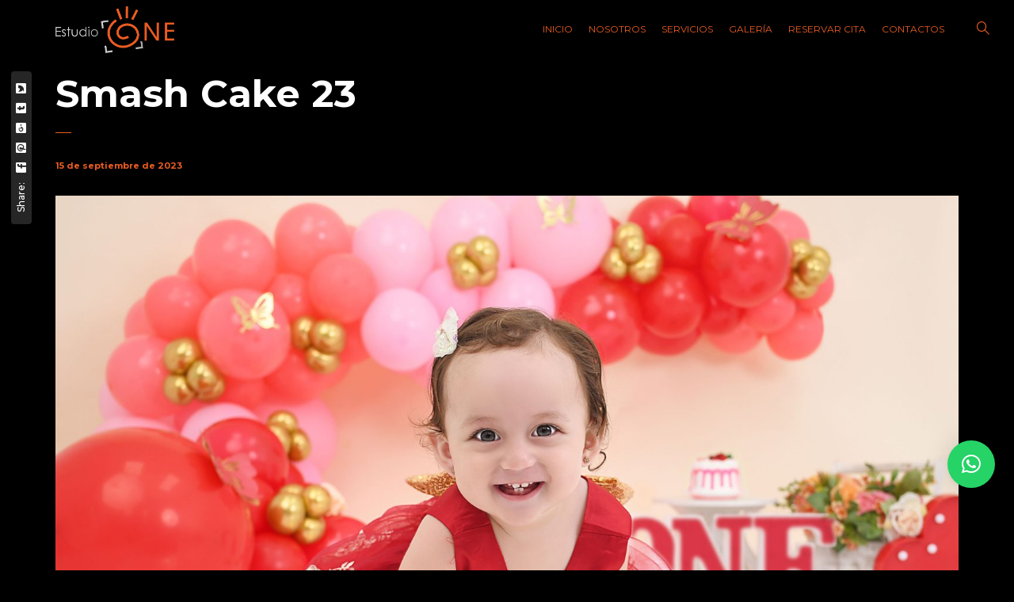

--- FILE ---
content_type: text/css
request_url: https://www.estudione.com/wp-content/uploads/useanyfont/uaf.css?ver=1769621435
body_size: -59
content:
				@font-face {
					font-family: 'century-gothic';
					src: url('/wp-content/uploads/useanyfont/7175century-gothic.woff2') format('woff2'),
						url('/wp-content/uploads/useanyfont/7175century-gothic.woff') format('woff');
					  font-display: auto;
				}

				.century-gothic{font-family: 'century-gothic' !important;}

		

--- FILE ---
content_type: text/css
request_url: https://www.estudione.com/wp-content/plugins/pt-novo-shortcodes/assets/css/pt-addons.css?ver=5.5.17
body_size: 21126
content:
.header-right-dark-color.header_space_no .site-header.fixed .fr {
	color: inherit;
}

@media screen and (max-width: 768px),
screen and (max-height: 450px) and (max-width: 992px) and (orientation: landscape) {
	body.body-one-screen {
		overflow: auto;
	}
}


/* 
- All
*/

.brand-item {
	display: -webkit-box;
	display: -webkit-flex;
	display: -ms-flexbox;
	display: flex;
	-webkit-box-align: center;
	-webkit-align-items: center;
	-ms-flex-align: center;
	align-items: center;
	-webkit-box-pack: center;
	-webkit-justify-content: center;
	-ms-flex-pack: center;
	justify-content: center;
}

.bg-overlay .video.disable-on-scroll video,
.bg-overlay .video-controls.hide,
.bg-overlay .video-controls .button:before,
.bg-overlay .video-controls .button i,
.bg-overlay .color,
.load-button .button-style2:before,
.load-button .button-style2 span,
.load-button .button-style2:after,
.accordion-items .item .top,
.brand-item img {
	-webkit-transition: 300ms ease;
	-o-transition: 300ms ease;
	transition: 300ms ease;
	-webkit-transition-property: color, background, mix-blend-mode, opacity, visibility, height;
	-o-transition-property: color, background, mix-blend-mode, opacity, visibility, height;
	transition-property: color, background, mix-blend-mode, opacity, visibility, height;
}

.vc_section,
.vc_row,
.wpb_wrapper,
.bg-overlay .image,
.portfolio-item .a-img div,
body .category .item,
.testimonials .item .image div,
.price-list .item,
.post-gallery-grid a,
.project-slider-carousel .item,
.price-list-type2 .item .img,
.video-block .popup-item,
.jquery-background-video-wrapper,
.team-item .image,
.split-screen>.item .img-item,
.category-slider-area .category-slider-images .img-item,
.image-comparison-slider .old,
.vertical-parallax-slider .item,
.album-cover,
.album-playlist .top .bg,
.album-playlist .top .pb-bg,
.photo-carousel .carousel .item,
.side-img div,
.banner-categories .item a,
.banner-about .image {
	background: 50% no-repeat;
	background-size: cover;
}

.base-icon-next-1:before {
	content: "\e91c";
}

@media (max-width: 767.98px) {

	body.mobile_true .vc_section,
	body.mobile_true .vc_row,
	body.mobile_true .wpb_wrapper,
	body.mobile_true .bg-overlay .image,
	.bg-overlay body.mobile_true .image,
	body.mobile_true .portfolio-item .a-img div,
	.portfolio-item .a-img body.mobile_true div,
	body.mobile_true .category .item,
	body.mobile_true .testimonials .item .image div,
	.testimonials .item .image body.mobile_true div,
	body.mobile_true .price-list .item,
	.price-list body.mobile_true .item,
	body.mobile_true .post-gallery-grid a,
	.post-gallery-grid body.mobile_true a,
	body.mobile_true .project-slider-carousel .item,
	.project-slider-carousel body.mobile_true .item,
	body.mobile_true .price-list-type2 .item .img,
	.price-list-type2 .item body.mobile_true .img,
	body.mobile_true .video-block .popup-item,
	.video-block body.mobile_true .popup-item,
	body.mobile_true .jquery-background-video-wrapper,
	body.mobile_true .team-item .image,
	.team-item body.mobile_true .image,
	body.mobile_true .split-screen>.item .img-item,
	.split-screen>.item body.mobile_true .img-item,
	body.mobile_true .category-slider-area .category-slider-images .img-item,
	.category-slider-area .category-slider-images body.mobile_true .img-item,
	body.mobile_true .image-comparison-slider .old,
	.image-comparison-slider body.mobile_true .old,
	body.mobile_true .vertical-parallax-slider .item,
	.vertical-parallax-slider body.mobile_true .item,
	body.mobile_true .album-cover,
	body.mobile_true .album-playlist .top .bg,
	.album-playlist .top body.mobile_true .bg,
	body.mobile_true .album-playlist .top .pb-bg,
	.album-playlist .top body.mobile_true .pb-bg,
	body.mobile_true .photo-carousel .carousel .item,
	.photo-carousel .carousel body.mobile_true .item,
	body.mobile_true .side-img div,
	.side-img body.mobile_true div,
	body.mobile_true .banner-categories .item a,
	.banner-categories .item body.mobile_true a,
	body.mobile_true .banner-about .image,
	.banner-about body.mobile_true .image,
	body.mobile_true .banner .item .bg-image {
		background-size: contain !important;
		background-repeat: no-repeat;
	}
}

.bg-overlay,
.bg-overlay .image,
.bg-overlay .video,
.bg-overlay .circles,
.bg-overlay .color-change,
.bg-overlay .color,
.bg-overlay .bg-color,
.bg-overlay .gradient,
.bg-overlay .cross,
.bg-overlay .dots,
.bg-overlay .squares,
.bg-overlay a,
.split-screen-type2 .items .item .image .popup-link,
.banner-decor-elements {
	position: absolute;
	top: 0;
	left: 0;
	right: 0;
	bottom: 0;
}

.bg-overlay .video.disable-on-scroll.show video,
.load-button .button-style2.loading:before,
.brand-item:hover img+img {
	opacity: 1;
	visibility: visible;
}

.bg-overlay .video.disable-on-scroll video,
.bg-overlay .video-controls.hide,
.load-button .button-style2:before,
.load-button .button-style2.loading span,
.load-button .button-style2.loading:after,
.brand-item:hover img {
	opacity: 0;
	visibility: hidden;
}

/* 
- Accent color
*/
.filter-button-group button:after,
.filter-button-group a:after,
.category-buttons a:after,
.portfolio-type-carousel .portfolio-item .bottom-content .cat,
.price-list .item .options .button-style1.active,
.heading-with-num-type2 .num,
.accordion-items .item .top .t:before,
.accordion-items .item .top .t:after,
.accordion-items .item.active .top,
.tabs .tabs-head .item.active-tab,
.split-screen .portfolio-navigation .numbers .num.active span,
.category-slider-area .category-slider .center .item,
.vertical-parallax-slider .item .price,
.js-pixproof-gallery .proof-photo__meta .nav li a:hover,
.heading-block .sub-h,
.heading-block .h.accent-color,
.heading-block .h span,
.num-box-items .num-box .num,
.icon-box .icon,
.banner-right-buttons .button:hover .h,
.banner-about .sub-h,
.booked-calendar-shortcode-wrap .booked-appt-list>h2 strong,
.project-slider-block .thumbs .swiper-slide,
.filter-button-group button:not(.active):hover,
.category-buttons a:not(.active):hover {
	color: #c48f56;
}

.portfolio_hover_type_4 .portfolio-item .content h5:after,
.portfolio_hover_type_5 .portfolio-item .content h5:before,
.portfolio_hover_type_7 .portfolio-item .content h5:after,
.portfolio_hover_type_7 .portfolio-item .content h5:before,
.heading-with-num-type2 .sub-h:before,
.booked-calendar-shortcode-wrap .booked-appt-list .timeslot .timeslot-people button,
body .booked-modal p.booked-title-bar,
body .booked-modal .button {
	background: #c48f56;
}

.portfolio_hover_type_2 .portfolio-item .content h5:after,
.portfolio_hover_type_6 .portfolio-item .content h5:after,
.portfolio_hover_type_8 .portfolio-item .content h5:after,
.portfolio_hover_type_8 .portfolio-item .content h5:before,
.portfolio_hover_type_9 .portfolio-item .content h5:after,
.portfolio_hover_type_9 .portfolio-item .content h5:before,
body .category .item:before,
.testimonials .owl-dots .owl-dot.active,
.skill-item-line .line div,
.price-list .item:before,
.price-list .item .options .button-style1 span,
.price-list .item .options .button-style1 span:after,
.price-list-type2 .item:before,
.split-screen .owl-dots .owl-dot.active,
.vertical-parallax-area .pagination-dots span.active,
.split-screen-type2 .pagination-dots span.active,
.white .album-playlist .jp-volume-bar .jp-volume-bar-value,
.photo-carousel>a,
.js-pixproof-gallery .selected .proof-photo__id {
	background-color: #c48f56;
}

.portfolio_hover_type_3 .portfolio-item .content,
.portfolio_hover_type_6 .portfolio-item .content,
.portfolio_hover_type_4 .portfolio-item .content,
.portfolio_hover_type_4 .portfolio-item:hover .content,
.portfolio-type-carousel .portfolio-item .a-img a[data-type="video"] i,
.pagination .current,
.video-block a>div,
.team-social-buttons a,
.play-button-block a,
.booked-calendar-shortcode-wrap .booked-calendar tbody td.today .date .number {
	border-color: #c48f56;
}

/* 
- Accent color 2
*/
/*
- Aditional
*/
.lazyload_true .portfolio-item .a-img div:not(.lizyready) {
	-webkit-filter: blur(4px);
	filter: blur(4px);
}

.vc_row[data-vc-full-width] {
	overflow: visible;
}

.owl-carousel .parallax-mirror {
	-webkit-transform: translateX(0) !important;
	-ms-transform: translateX(0) !important;
	transform: translateX(0) !important;
}

.owl-carousel .owl-item {
	-webkit-transition: 0.3s ease;
	-o-transition: 0.3s ease;
	transition: 0.3s ease;
	-webkit-transition-property: opacity, -webkit-transform;
	transition-property: opacity, -webkit-transform;
	-o-transition-property: opacity, transform;
	transition-property: opacity, transform;
	transition-property: opacity, transform, -webkit-transform;
}

.owl-carousel.loading .owl-item {
	opacity: 0 !important;
	-webkit-transform: translate(50%, 0%) !important;
	-ms-transform: translate(50%, 0%) !important;
	transform: translate(50%, 0%) !important;
}

.fsn-container {
	top: 10px !important;
}

.fa {
	/* font-family: 'FontAwesome', 'Font Awesome 5 Free' !important; */
}

.vc_section,
.vc_row,
.wpb_wrapper {
	position: relative;
	z-index: 1;
}

.cache-items {
	display: none !important;
}

.parallax-mirror img {
	left: 0;
}

/*
- Load Items
*/
.load-items-area {
	display: none !important;
}

/* 
- Background Overlay
*/
.bg-overlay {
	z-index: -1;
	pointer-events: none;
}

.bg-overlay>div {
	z-index: 2 !important;
}

.bg-overlay .parallax-mirror {
	position: absolute !important;
	-webkit-transform: none !important;
	-ms-transform: none !important;
	transform: none !important;
}

.bg-overlay .image.in-circle {
	left: 50%;
	margin-left: -125px;
	-webkit-mask-image: url(../imgs/mask-in-circle-right.svg);
	mask-image: url(../imgs/mask-in-circle-right.svg);
	-webkit-mask-position: 0 50%;
	mask-position: 0 50%;
	-webkit-mask-repeat: no-repeat;
	mask-repeat: no-repeat;
	-webkit-mask-size: cover;
	mask-size: cover;
}

.bg-overlay .image.in-circle.on-left {
	-webkit-mask-image: url(../imgs/mask-in-circle-left.svg);
	mask-image: url(../imgs/mask-in-circle-left.svg);
	-webkit-mask-position: 100% 50%;
	mask-position: 100% 50%;
}

.bg-overlay .video-wrap {
	z-index: 3;
}

.bg-overlay .video-wrap video {
	position: absolute;
	min-width: 100%;
	min-height: 100%;
	width: auto;
	height: auto;
	top: 0%;
	left: 0%;
	-o-object-fit: cover;
	object-fit: cover;
}

.bg-overlay .video-wrap {
	position: absolute;
	top: 0;
	left: 0;
	right: 0;
	bottom: 0;
	overflow: hidden;
}

.bg-overlay .video-wrap iframe.video {
	width: auto;
	height: auto;
	min-width: 100%;
	min-height: 300%;
	max-width: none;
	top: 50%;
	left: 50%;
	transform: translate(-50%, -50%);
}

.bg-overlay audio {
	display: none;
}

.bg-overlay .circles {
	opacity: .5;
}

.bg-overlay .circles span {
	position: absolute;
	border-radius: 50%;
	border: 1px solid #ffffff;
}

.bg-overlay .circles span:nth-child(1) {
	top: 0;
	left: 50%;
	border-width: 105px;
	width: 740px;
	height: 740px;
	-webkit-transform: translate(-140%, -50%);
	-ms-transform: translate(-140%, -50%);
	transform: translate(-140%, -50%);
}

.bg-overlay .circles span:nth-child(2) {
	right: 0;
	bottom: 0;
	border-width: 70px;
	width: 425px;
	height: 425px;
	-webkit-transform: translate(50%, 50%);
	-ms-transform: translate(50%, 50%);
	transform: translate(50%, 50%);
}

.bg-overlay .circles.style2 span:nth-child(1) {
	opacity: .2;
}

.bg-overlay .circles.style2 span:nth-child(2) {
	opacity: .2;
	left: 0;
	right: auto;
	-webkit-transform: translate(-50%, 50%);
	-ms-transform: translate(-50%, 50%);
	transform: translate(-50%, 50%);
}

.bg-overlay .color-change {
	-webkit-transition: all 3000ms linear;
	-o-transition: all 3000ms linear;
	transition: all 3000ms linear;
	mix-blend-mode: multiply;
}

.bg-overlay .video-controls {
	position: absolute;
	bottom: 30px;
	left: 30px;
	right: 30px;
	z-index: 100;
	pointer-events: none;
	font-size: 24px;
	display: -webkit-box;
	display: -webkit-flex;
	display: -ms-flexbox;
	display: flex;
	-webkit-box-align: center;
	-webkit-align-items: center;
	-ms-flex-align: center;
	align-items: center;
}

.bg-overlay .video-controls .button {
	pointer-events: all;
	position: relative;
	-webkit-box-flex: 0;
	-webkit-flex: 0 0 1.5em;
	-ms-flex: 0 0 1.5em;
	flex: 0 0 1.5em;
	text-align: center;
	cursor: pointer;
}

.bg-overlay .video-controls .button i {
	position: absolute;
	top: 0;
	left: 0;
	width: 100%;
	opacity: 0;
}

.bg-overlay .video-controls .button.active:before {
	opacity: 0;
}

.bg-overlay .video-controls .button.active i {
	opacity: 1;
}

@media (max-width: 767.98px) {
	.bg-overlay .video-controls {
		bottom: 15px;
	}
}

.bg-overlay .text {
	position: absolute;
	left: 50%;
	white-space: nowrap;
	width: 100%;
	margin-left: -50%;
	font-weight: bold;
	font-size: 220px;
	line-height: 1;
	opacity: 0.05;
	text-align: center;
}

.bg-overlay .text.bottom {
	bottom: -0.2em;
}

.bg-overlay .color {
	background-color: #1a1a1a;
	opacity: 0.2;
}

.bg-overlay .gradient {
	background-image: -webkit-gradient(linear, left top, left bottom, from(rgba(26, 26, 26, 0.2)), to(rgba(26, 26, 26, 0.7)));
	background-image: -o-linear-gradient(top, rgba(26, 26, 26, 0.2) 0%, rgba(26, 26, 26, 0.7) 100%);
	background-image: linear-gradient(to bottom, rgba(26, 26, 26, 0.2) 0%, rgba(26, 26, 26, 0.7) 100%);
	background-repeat: repeat-x;
}

.bg-overlay .cross {
	opacity: .5;
}

.bg-overlay .cross:before,
.bg-overlay .cross:after {
	content: '';
	position: absolute;
	top: 50%;
	left: 50%;
	width: 105px;
	height: 360px;
	background: #fff;
}

.bg-overlay .cross:before {
	-webkit-transform: translate(-50%, -50%) rotate(-45deg);
	-ms-transform: translate(-50%, -50%) rotate(-45deg);
	transform: translate(-50%, -50%) rotate(-45deg);
}

.bg-overlay .cross:after {
	-webkit-transform: translate(-50%, -50%) rotate(45deg);
	-ms-transform: translate(-50%, -50%) rotate(45deg);
	transform: translate(-50%, -50%) rotate(45deg);
}

.bg-overlay .lines {
	position: absolute;
	top: 0;
	right: 0;
	width: 65%;
	height: 100%;
	max-width: 650px;
	-webkit-transform: skewX(-30deg);
	-ms-transform: skewX(-30deg);
	transform: skewX(-30deg);
	-webkit-transform-origin: 0% 65%;
	-ms-transform-origin: 0% 65%;
	transform-origin: 0% 65%;
}

.bg-overlay .lines.on-left {
	right: auto;
	left: 0;
	-webkit-transform: skewX(30deg);
	-ms-transform: skewX(30deg);
	transform: skewX(30deg);
}

.bg-overlay .lines div {
	width: 30.93525%;
	background-color: #fff;
	height: 100%;
	float: left;
	opacity: 0.07;
}

.bg-overlay .lines div:not(:last-of-type) {
	margin-right: 3.59712%;
}

.bg-overlay .dots {
	background: -o-linear-gradient(left, #2b2f35 33px, transparent 1%) center, -o-linear-gradient(#2b2f35 33px, transparent 1%) center, #585757;
	background: linear-gradient(90deg, #2b2f35 33px, transparent 1%) center, linear-gradient(#2b2f35 33px, transparent 1%) center, #585757;
	background-size: 35px 35px;
	opacity: 0.9;
}

.bg-overlay .squares {
	overflow: hidden;
}

.bg-overlay .squares:before,
.bg-overlay .squares:after {
	content: "";
	position: absolute;
	background-color: rgba(255, 255, 255, 0.05);
	width: 100%;
	height: 100%;
	-webkit-transform: rotate(45deg) skewY(-25deg);
	-ms-transform: rotate(45deg) skewY(-25deg);
	transform: rotate(45deg) skewY(-25deg);
}

.bg-overlay .squares:before {
	left: -25%;
	bottom: 40%;
	-webkit-transform-origin: 100% 100%;
	-ms-transform-origin: 100% 100%;
	transform-origin: 100% 100%;
}

.bg-overlay .squares:after {
	top: 60%;
	left: 75%;
	-webkit-transform-origin: 0 0;
	-ms-transform-origin: 0 0;
	transform-origin: 0 0;
}

.bg-overlay a {
	pointer-events: all;
}

.decor-square {
	position: absolute;
	width: 210px;
	height: 210px;
	opacity: 0.07;
	pointer-events: none;
}

body.light-scheme .decor-square,
body .light-scheme .decor-square {
	background: url(../imgs/square-bg-ligth.png);
}

body.dark-scheme .decor-square,
body .dark-scheme .decor-square {
	background: url(../imgs/square-bg-dark.png);
}

.button-container.center {
	text-align: center;
}

/*------------------------------------------------------------------
[3.6 Portfolio ]
*/
.portfolio-items {
	color: #fff;
}

.portfolio-items.gap-off {
	margin: 0 0;
}

.portfolio-item {
	position: relative;
	margin-bottom: 30px;
	color: #fff;
	z-index: 1;
}

.portfolio-item.with-gallery .wrap>a {
}

.portfolio-items.gap-off .portfolio-item {
	margin: 0;
	padding: 0;
}

.portfolio-item .locked {
	position: absolute;
	top: 50%;
	left: 50%;
	-webkit-transform: translate(-50%, -50%);
	-ms-transform: translate(-50%, -50%);
	transform: translate(-50%, -50%);
	-webkit-transition: all 0.3s ease;
	-o-transition: all 0.3s ease;
	transition: all 0.3s ease;
	opacity: 0;
	visibility: hidden;
	z-index: 1;
	font-size: 40px;
}

.portfolio-item:hover .locked,
.hover-disable .portfolio-item .locked {
	opacity: 1;
	visibility: visible;
}

.portfolio-item .locked i {
	display: block;
}

.owl-carousel .portfolio-item {
	margin: 0;
}

.portfolio-item .a-img {
	position: relative;
	z-index: 1;
}

.portfolio-item.with-gallery .a-img {
	z-index: 4;
}

.portfolio-item.with-video .a-img:before {
	content: "\e955";
	font-family: 'multimedia-icons' !important;
	speak: none;
	font-style: normal;
	font-weight: normal;
	font-variant: normal;
	text-transform: none;
	line-height: 1;
	-webkit-font-smoothing: antialiased;
	-moz-osx-font-smoothing: grayscale;
	position: absolute;
	top: 23px;
	left: 15px;
	z-index: 2;
}

.portfolio-item .a-img img {
	display: block;
	width: 100%;
	transition: all 400ms ease-in-out;
}

.portfolio-item .a-img img.fade {
	opacity: 0;
}

.portfolio-item .a-img:after {
	content: "";
	position: absolute;
	top: 0;
	left: 0;
	right: 0;
	bottom: 0;
	-webkit-transition: all 0.3s ease;
	-o-transition: all 0.3s ease;
	transition: all 0.3s ease;
	opacity: 0;
	visibility: hidden;
	background: rgba(0, 0, 0, 0.5);
}

.portfolio-type-carousel .owl-item.center .portfolio-item .a-img:after,
.portfolio-type-carousel .owl-item.center.active .portfolio-item .a-img:after {
	content: "";
	position: absolute;
	top: 0;
	left: 0;
	right: 0;
	bottom: 0;
	-webkit-transition: all 0.3s ease;
	-o-transition: all 0.3s ease;
	transition: all 0.3s ease;
	opacity: 0;
	visibility: hidden;
	background: rgba(0, 0, 0, 0.5);
}

.site-light .portfolio-type-carousel .owl-item .portfolio-item .a-img:after {
	background: rgba(255, 255, 255, 0.5);
}

.portfolio-item:hover .a-img:after,
.hover-disable .portfolio-item .a-img:after,
.portfolio_hover_none .portfolio-item .a-img:after,
.portfolio-type-carousel .portfolio-item .a-img:after {
	opacity: 1;
	visibility: visible;
}

.portfolio-item .a-img div {
	padding-bottom: 65%;
	background-position: 50%;
}

.portfolio-items.music-albums .a-img div {
	padding-bottom: 100%;
}

.portfolio-item.image-center .a-img div {
	background-position: 50% !important;
}

.portfolio-item.image-left .a-img div {
	background-position: 0% 50% !important;
}

.portfolio-item.image-right .a-img div {
	background-position: 100% 50% !important;
}

.portfolio-item.image-top .a-img div {
	background-position: 50% 0% !important;
}

.portfolio-item.image-bottom .a-img div {
	background-position: 50% 100% !important;
}

.portfolio-type-horizontal .portfolio-item .a-img div {
	width: 600px;
}

.portfolio-type-horizontal .portfolio-item .a-img img {
	width: auto;
}

.portfolio-item .a-img img {}

.portfolio-item .portfolio-item-gallery {
	position: absolute;
	top: 0;
	left: 0;
	right: 0;
	bottom: 0;
	margin: 0;
	padding: 0;
}

.site-light .portfolio_hover_gallery .portfolio-item {
	color: #000;
}

.portfolio-item .portfolio-item-gallery li {
	display: block;
	position: absolute;
	top: 0;
	left: 0;
	right: 0;
	bottom: 0;
	background-position: 50%;
	background-size: cover;
	display: flex;
	align-items: center;
	justify-content: center;
	transition: all 400ms ease-in-out;
	opacity: 0;
	visibility: hidden;
}

.portfolio-item .portfolio-item-gallery li.show {
	opacity: 1;
	visibility: visible;
}

.portfolio-item .portfolio-item-gallery li img {
	width: auto;
	max-width: 100%;
	max-height: 100%;
}

.portfolio-item .content {
	position: absolute;
	left: 15px;
	right: 15px;
	z-index: 2;
	-webkit-transition: all 0.3s ease;
	-o-transition: all 0.3s ease;
	transition: all 0.3s ease;
	overflow: hidden;
}

.gap-off .portfolio-item .content {
	left: 0;
	right: 0;
}

.portfolio_hover_none .portfolio-item .content,
.portfolio_hover_type_1 .portfolio-item .content {
	text-align: center;
	top: 50%;
	-webkit-transform: translate(0%, -50%);
	-ms-transform: translate(0%, -50%);
	transform: translate(0%, -50%);
	padding: 0 10px;
	opacity: 0;
	visibility: hidden;
}

.portfolio_hover_none .portfolio-item .content,
.hover-disable.portfolio_hover_type_1 .portfolio-item .content,
.portfolio_hover_type_1 .portfolio-item:hover .content {
	opacity: 1;
	visibility: visible;
}

.portfolio-item .content h5 {
	margin: 0;
	position: relative;
}

.portfolio_hover_none .portfolio-item .content h5:after,
.portfolio_hover_type_1 .portfolio-item .content h5:after,
.portfolio_hover_type_3 .portfolio-item .content h5:after,
.portfolio_hover_type_4 .portfolio-item .content h5:after,
.portfolio_hover_type_6 .portfolio-item .content h5:after {
	content: "";
	display: block;
	width: 25px;
	height: 1px;
	margin: 10px auto;
	background: #fff;
}

.portfolio_hover_none .portfolio-item .content.without-desc h5:after,
.portfolio_hover_type_1 .portfolio-item .content.without-desc h5:after,
.portfolio_hover_type_3 .portfolio-item .content.without-desc h5:after,
.portfolio_hover_type_4 .portfolio-item .content.without-desc h5:after,
.portfolio_hover_type_6 .portfolio-item .content.without-desc h5:after {
	display: none;
}

.portfolio-item .content p {
	font-size: 12px;
	font-style: italic;
	margin: 11px 0 0;
	line-height: 1.5em;
}

.portfolio-item a:not(.permalink) {
	position: absolute;
	top: 0;
	left: 15px;
	right: 15px;
	bottom: 0;
	z-index: 3;
	text-decoration: none;
}

.portfolio-item>a.permalink,
.portfolio-item .wrap>a.permalink {
	position: absolute;
	top: 15px;
	right: 35px;
	z-index: 10;
	width: 30px;
	height: 30px;
	border: 1px solid;
	border-radius: 50%;
	text-decoration: none;
	text-align: center;
	line-height: 31px;
}

.portfolio-items.gap-off .portfolio-item>a.permalink,
.portfolio-item .wrap>a.permalink {
	right: 20px;
}

.portfolio_hover_type_2 .portfolio-item .content {
	bottom: 15px;
}

.portfolio_hover_type_2 .portfolio-item .content h5 {
	display: inline-block;
	padding: 0 15px 0 20px;
	-webkit-transform: translate(-100%, 0%);
	-ms-transform: translate(-100%, 0%);
	transform: translate(-100%, 0%);
	-webkit-transition: all 0.3s ease;
	-o-transition: all 0.3s ease;
	transition: all 0.3s ease;
}

.portfolio_hover_type_2 .portfolio-item .content h5:after {
	content: "";
	position: absolute;
	bottom: 0;
	left: 0;
	right: 0;
	height: 9px;
	z-index: -1;
	opacity: 0.7;
	-webkit-transform: translate(-100%, 0%);
	-ms-transform: translate(-100%, 0%);
	transform: translate(-100%, 0%);
	-webkit-transition: all 0.3s ease;
	-o-transition: all 0.3s ease;
	transition: all 0.3s ease;
}

.portfolio_hover_type_2 .portfolio-item:hover .content h5,
.hover-disable.portfolio_hover_type_2 .portfolio-item .content h5,
.portfolio_hover_type_2 .portfolio-item:hover .content h5:after,
.hover-disable.portfolio_hover_type_2 .portfolio-item .content h5:after {
	-webkit-transform: translate(0%, 0%) !important;
	-ms-transform: translate(0%, 0%) !important;
	transform: translate(0%, 0%) !important;
}

.portfolio_hover_type_2 .portfolio-item .content p {
	display: none;
}

.portfolio_hover_type_3 .portfolio-item .a-img:after,
.portfolio_hover_type_6 .portfolio-item .a-img:after,
.portfolio_hover_type_5 .portfolio-item .content p,
.portfolio_hover_type_7 .portfolio-item .content p,
.portfolio_hover_type_8 .portfolio-item .content p,
.portfolio_hover_type_9 .portfolio-item .content p {
	display: none;
}

.portfolio_hover_type_3 .portfolio-item .content,
.portfolio_hover_type_6 .portfolio-item .content {
	top: 50%;
	text-align: center;
	background: #fff;
	background: rgba(255, 255, 255, 0.9);
	color: #000;
	left: 45px;
	right: 45px;
	border: 1px solid;
	-webkit-box-shadow: 0 0 0 6px #fff;
	box-shadow: 0 0 0 6px #fff;
	padding: 35px 15px;
	-webkit-transform: translate(0%, -50%);
	-ms-transform: translate(0%, -50%);
	transform: translate(0%, -50%);
	opacity: 0;
	visibility: hidden;
}

.portfolio_hover_type_3 .portfolio-item:hover .content,
.portfolio_hover_type_6 .portfolio-item:hover .content,
.hover-disable.portfolio_hover_type_3 .portfolio-item .content,
.hover-disable.portfolio_hover_type_6 .portfolio-item .content {
	opacity: 1;
	visibility: visible;
}

.portfolio_hover_type_3 .portfolio-item .content h5:after {
	background: #000;
}

.portfolio_hover_type_3 .portfolio-item.with-video .a-img:before,
.portfolio_hover_type_6 .portfolio-item.with-video .a-img:before {
	top: 8px;
	left: 8px;
}

.portfolio_hover_type_4 .portfolio-item .content {
	bottom: 15px;
	border-left: 0 solid;
	padding: 3px 0;
	padding-left: 15px;
}

.portfolio_hover_type_4 .portfolio-item:hover .content,
.hover-disable.portfolio_hover_type_4 .portfolio-item .content {
	border-left-width: 9px;
	border-left-style: solid;
}

.portfolio_hover_type_4 .portfolio-item .content h5,
.portfolio_hover_type_4 .portfolio-item .content p {
	-webkit-transform: translate(-140%, 0);
	-ms-transform: translate(-140%, 0);
	transform: translate(-140%, 0);
	-webkit-transition: all 0.3s ease;
	-o-transition: all 0.3s ease;
	transition: all 0.3s ease;
}

.portfolio_hover_type_5 .portfolio-item .content h5 {
	-webkit-transform: translate(-140%, 0);
	-ms-transform: translate(-140%, 0);
	transform: translate(-140%, 0);
	-webkit-transition: all 0.3s ease;
	-o-transition: all 0.3s ease;
	transition: all 0.3s ease;
	display: -webkit-box;
	display: -webkit-flex;
	display: -ms-flexbox;
	display: flex;
	-webkit-box-align: center;
	-webkit-align-items: center;
	-ms-flex-align: center;
	align-items: center;
	line-height: 1;
}


.portfolio_hover_type_5 .portfolio-item.with-video .a-img:before {
	top: 20px;
	left: auto;
	right: 20px;
}

.portfolio_hover_type_4 .portfolio-item:hover .content h5,
.portfolio_hover_type_4 .portfolio-item:hover .content p,
.hover-disable.portfolio_hover_type_4 .portfolio-item .content h5,
.hover-disable.portfolio_hover_type_4 .portfolio-item .content p {
	-webkit-transform: translate(0, 0);
	-ms-transform: translate(0, 0);
	transform: translate(0, 0);
}

.portfolio_hover_type_5 .portfolio-item:hover .content h5,
.hover-disable.portfolio_hover_type_5 .portfolio-item .content h5 {
	-webkit-transform: translate(0, 0);
	-ms-transform: translate(0, 0);
	transform: translate(0, 0);
}

.portfolio_hover_type_4 .portfolio-item .content h5:after {
	margin: 10px 0;
}

.portfolio_hover_type_5 .portfolio-item .content {
	top: 15px;
	padding-left: 30px;
}

.portfolio_hover_type_5 .portfolio-item .content h5:before {
	content: "";
	position: absolute;
	top: 50%;
	left: -30px;
	width: 17px;
	height: 10px;
	margin-top: -5px;
}

.portfolio_hover_type_5 .portfolio-item .content h5 span {
	opacity: 0.2;
	font-size: 36px;
	vertical-align: bottom;
	margin-right: 5px;
}

.portfolio_hover_type_6 .portfolio-item .content {
	background: #000;
	background: rgba(0, 0, 0, 0.9);
	color: #fff;
	-webkit-box-shadow: 0 0 0 6px #000;
	box-shadow: 0 0 0 6px #000;
}

.portfolio_hover_type_7 .portfolio-item .content {
	top: 50%;
	text-align: center;
	-webkit-transform: translate(0%, -50%);
	-ms-transform: translate(0%, -50%);
	transform: translate(0%, -50%);
	overflow: inherit;
}

.portfolio_hover_type_7 .portfolio-item .content h5 {
	opacity: 0;
	visibility: hidden;
	-webkit-transition: all 0.3s ease;
	-o-transition: all 0.3s ease;
	transition: all 0.3s ease;
}

.portfolio_hover_type_7 .portfolio-item:hover .content h5,
.hover-disable.portfolio_hover_type_7 .portfolio-item .content h5 {
	opacity: 1;
	visibility: visible;
}

.portfolio_hover_type_7 .portfolio-item .content h5:after,
.portfolio_hover_type_7 .portfolio-item .content h5:before {
	content: "";
	width: 1px;
	height: 25px;
	position: absolute;
	left: 50%;
	-webkit-transition: all 0.3s ease;
	-o-transition: all 0.3s ease;
	transition: all 0.3s ease;
	-webkit-transition-delay: 0s;
	-o-transition-delay: 0s;
	transition-delay: 0s;
	-webkit-transform: rotate(90deg) scale(0);
	-ms-transform: rotate(90deg) scale(0);
	transform: rotate(90deg) scale(0);
}

.portfolio_hover_type_7 .portfolio-item .content h5:after {
	bottom: -40px;
}

.portfolio_hover_type_7 .portfolio-item .content h5:before {
	top: -40px;
}

.portfolio_hover_type_7 .portfolio-item:hover .content h5:after,
.portfolio_hover_type_7 .portfolio-item:hover .content h5:before,
.hover-disable.portfolio_hover_type_7 .portfolio-item .content h5:after,
.hover-disable.portfolio_hover_type_7 .portfolio-item .content h5:before {
	-webkit-transform: rotate(0deg) scale(1);
	-ms-transform: rotate(0deg) scale(1);
	transform: rotate(0deg) scale(1);
	-webkit-transition-delay: 0.3s;
	-o-transition-delay: 0.3s;
	transition-delay: 0.3s;
}

.portfolio_hover_type_8 .portfolio-item .content,
.portfolio_hover_type_9 .portfolio-item .content {
	bottom: 10px;
	text-align: center;
}

.portfolio_hover_type_8 .portfolio-item .content h5,
.portfolio_hover_type_9 .portfolio-item .content h5 {
	display: inline-block;
	padding: 0 15px;
	opacity: 0;
	visibility: hidden;
	max-width: 90%;
}

.portfolio_hover_type_8 .portfolio-item:hover .content h5,
.portfolio_hover_type_9 .portfolio-item:hover .content h5,
.hover-disable.portfolio_hover_type_8 .portfolio-item .content h5,
.hover-disable.portfolio_hover_type_9 .portfolio-item .content h5 {
	opacity: 1;
	visibility: visible;
}

.portfolio_hover_type_8 .portfolio-item .content h5:after,
.portfolio_hover_type_8 .portfolio-item .content h5:before {
	-webkit-transition: all 0.3s ease;
	-o-transition: all 0.3s ease;
	transition: all 0.3s ease;
	content: "";
	position: absolute;
	top: 50%;
	width: 4px;
	height: 4px;
	border-radius: 50%;
	margin-top: -2px;
	transition: all 0.3s ease;
	-webkit-transition-delay: 0s;
	-o-transition-delay: 0s;
	transition-delay: 0s;
}

.portfolio_hover_type_9 .portfolio-item .content h5:after,
.portfolio_hover_type_9 .portfolio-item .content h5:before {
	-webkit-transition: all 0.3s ease;
	-o-transition: all 0.3s ease;
	transition: all 0.3s ease;
	content: "";
	position: absolute;
	top: 50%;
	width: 4px;
	height: 4px;
	border-radius: 50%;
	margin-top: -2px;
	transition: all 0.3s ease;
	-webkit-transition-delay: 0s;
	-o-transition-delay: 0s;
	transition-delay: 0s;
}

.portfolio_hover_type_8 .portfolio-item .content h5:after,
.portfolio_hover_type_9 .portfolio-item .content h5:after {
	right: -30px;
}

.portfolio_hover_type_8 .portfolio-item .content h5:before,
.portfolio_hover_type_9 .portfolio-item .content h5:before {
	left: -30px;
}

.portfolio_hover_type_8 .portfolio-item:hover .content h5:after,
.portfolio_hover_type_9 .portfolio-item:hover .content h5:after,
.hover-disable.portfolio_hover_type_8 .portfolio-item .content h5:after,
.hover-disable.portfolio_hover_type_9 .portfolio-item .content h5:after {
	right: 0;
	-webkit-transition-delay: 0.3s;
	-o-transition-delay: 0.3s;
	transition-delay: 0.3s;
}

.portfolio_hover_type_8 .portfolio-item:hover .content h5:before,
.hover-disable.portfolio_hover_type_8 .portfolio-item .content h5:before {
	left: 0;
	-webkit-transition-delay: 0.3s;
	-o-transition-delay: 0.3s;
	transition-delay: 0.3s;
}

.portfolio_hover_type_9 .portfolio-item:hover .content h5:before,
.hover-disable.portfolio_hover_type_9 .portfolio-item .content h5:before {
	left: 0;
	-webkit-transition-delay: 0.3s;
	-o-transition-delay: 0.3s;
	transition-delay: 0.3s;
}

.portfolio_hover_type_9 .portfolio-item .content h5 {
	padding: 0 40px;
}

.portfolio_hover_type_9 .portfolio-item .content h5:after,
.portfolio_hover_type_9 .portfolio-item .content h5:before {
	width: 25px;
	height: 1px;
	border-radius: 0;
	margin: 0;
}

.portfolio_hover_gallery .portfolio-item .a-img:after {
	display: none;
}

.portfolio_hover_gallery .portfolio-item .content {
	position: relative;
	padding: 20px 0 0;
	left: 0;
	right: 0;
}

.portfolio_hover_gallery .portfolio-item .content h5 {
	font-size: 18px;
}

.portfolio-type-horizontal {
	margin: 30px 0 !important;
}

.portfolio-type-horizontal .owl-prev,
.portfolio-type-horizontal .owl-next {
	position: absolute;
	top: 50%;
	-webkit-transform: translate(0%, -50%);
	-ms-transform: translate(0%, -50%);
	transform: translate(0%, -50%);
	font-size: 22px;
}

.portfolio-type-horizontal .owl-prev {
	left: 35px;
}

.portfolio-type-horizontal .owl-next {
	right: 35px;
}

.portfolio-type-horizontal .owl-stage {
	width: 100000px !important;
}

.portfolio-type-carousel2 .swiper-slide {
	position: relative;
	max-width: 515px;
	width: auto;
}

.portfolio-type-carousel2 .swiper-slide img {
	display: block;
	width: auto;
	height: auto !important;
	max-height: 545px;
}

.portfolio-type-carousel2 .swiper-slide .content {
	margin-top: 20px;
}

.portfolio-type-carousel2 .swiper-slide .category {
	font-size: 12px;
	margin-bottom: 5px;
}

.portfolio-type-carousel2 .swiper-slide .title {
	margin: 0;
}

.portfolio-type-carousel2 .swiper-slide .content p {
	font-size: 12px;
	margin-top: 5px;
	max-width: 170px;
}

.portfolio-type-carousel2 .swiper-slide a {
	position: absolute;
	top: 0;
	left: 0;
	right: 0;
	bottom: 0;
}

.portfolio-type-carousel2 .swiper-slide:hover img {
	opacity: .8;
}

.portfolio-type-scattered .row {
	-webkit-box-align: start;
	-webkit-align-items: flex-start;
	-ms-flex-align: start;
	align-items: flex-start;
}

.portfolio-type-scattered .portfolio-item {
	display: -webkit-box;
	display: -webkit-flex;
	display: -ms-flexbox;
	display: flex;
	-webkit-box-pack: center;
	-webkit-justify-content: center;
	-ms-flex-pack: center;
	justify-content: center;
	padding-bottom: 4%;
	height: auto;
}

.portfolio-type-scattered .portfolio-item .wrap {
	-webkit-transition: -webkit-transform 900ms ease-in-out;
	transition: -webkit-transform 900ms ease-in-out;
	-o-transition: transform 900ms ease-in-out;
	transition: transform 900ms ease-in-out;
	transition: transform 900ms ease-in-out, -webkit-transform 900ms ease-in-out;
}

.portfolio-type-scattered .portfolio-item img {
	width: auto;
	max-height: 500px;
	margin: 0 auto;
}

.portfolio-type-scattered .portfolio-item:nth-child(3n + 1) {
	padding-top: 2%;
}

.portfolio-type-scattered .portfolio-item:nth-child(3n + 3) {
	padding-top: 3%;
}

.portfolio-type-scattered .portfolio-item:nth-child(9n + 1) {
	padding-left: 2%;
}

.portfolio-type-scattered .portfolio-item:nth-child(9n + 2) {
	padding-left: 4%;
	padding-right: 5%;
}

.portfolio-type-scattered .portfolio-item:nth-child(9n + 3) {
	padding-left: 1%;
	padding-right: 3%;
}

.portfolio-type-scattered .portfolio-item:nth-child(9n + 4) {
	padding-right: 4%;
}

.portfolio-type-scattered .portfolio-item:nth-child(9n + 5) {
	padding-right: 3%;
}

.portfolio-type-scattered .portfolio-item:nth-child(9n + 6) {
	padding-left: 5%;
}

.portfolio-type-scattered .portfolio-item:nth-child(9n + 7) {
	padding-left: 6%;
}

.portfolio-type-scattered .portfolio-item:nth-child(9n + 8) {
	padding-left: 5%;
}

.portfolio-type-scattered .portfolio-item:nth-child(9n + 9) {
	padding-left: 3%;
	padding-right: 5%;
}

.load-items-area {
	display: none !important;
}

.load-button {
	margin: 0 0 30px;
	overflow: hidden;
	width: 100%;
}

.load-button .button-style2 {
	position: relative;
	line-height: 1.7;
}

.load-button .button-style2:before {
	content: "\f110";
	font: normal normal normal 20px/1 'Font Awesome 5 Free';
	position: absolute;
	top: 50%;
	left: 50%;
	-webkit-transform-origin: 0 0;
	-ms-transform-origin: 0 0;
	transform-origin: 0 0;
	-webkit-animation-name: spin;
	animation-name: spin;
	-webkit-animation-duration: 1500ms;
	animation-duration: 1500ms;
	-webkit-animation-iteration-count: infinite;
	animation-iteration-count: infinite;
	-webkit-animation-timing-function: linear;
	animation-timing-function: linear;
	display: block;
	font-weight: 900;
	font-size: 14px;
}

.load-button .button-style2:after {
	-webkit-transform: rotate(90deg);
	-ms-transform: rotate(90deg);
	transform: rotate(90deg);
	margin-left: 15px;
}

/*------------------------------------------------------------------
[3.7 Filter buttons ]
*/
.filter-button-group,
.category-buttons {
	margin: 35px 0;
}

.filter-button-group button,
.filter-button-group a {
	border: none;
	background: none;
	color: inherit;
	padding: 0 8px;
	text-decoration: none;
	line-height: normal;
	font-size: 14px;
	color: inherit;
	text-transform: uppercase;
	position: relative;
	cursor: pointer;
}

.category-buttons a {
	border: none;
	background: none;
	color: inherit;
	padding: 0 8px;
	text-decoration: none;
	line-height: normal;
	font-size: 14px;
	color: inherit;
	text-transform: uppercase;
	position: relative;
}

.filter-button-group.tac button,
.filter-button-group.tac a {
	margin: 0 10px 0;
}

.category-buttons.tac a {
	margin: 0 10px 0;
}

.filter-button-group.tal button:not(:last-of-type),
.filter-button-group.tal a:not(:last-of-type) {
	margin-right: 20px;
}

.category-buttons.tal a:not(:last-of-type) {
	margin-right: 20px;
}

.filter-button-group.tar button:not(:first-of-type),
.filter-button-group.tar a:not(:first-of-type) {
	margin-left: 20px;
}

.category-buttons.tar a:not(:first-of-type) {
	margin-left: 20px;
}

@media screen and (max-width: 768px) {

	.filter-button-group.tac button,
	.filter-button-group.tac a {
		margin: 0 6px 0;
	}

	.filter-button-group.tal button:not(:last-of-type),
	.filter-button-group.tal a:not(:last-of-type) {
		margin-right: 12px;
	}

	.filter-button-group.tar button:not(:first-of-type),
	.filter-button-group.tar a:not(:first-of-type) {
		margin-left: 12px;
	}
}

.filter-button-group button:after,
.filter-button-group a:after {
	content: "";
	-webkit-box-shadow: inset 0 -9px 0 0;
	box-shadow: inset 0 -9px 0 0;
	position: absolute;
	bottom: 0;
	left: 0;
	width: 100%;
	height: 9px;
	z-index: -1;
	opacity: 0;
	visibility: hidden;
	-webkit-transition: all 0.3s ease;
	-o-transition: all 0.3s ease;
	transition: all 0.3s ease;
}

.nav_hover_style1 .filter-button-group button:after,
.nav_hover_style1 .filter-button-group a:after {
	position: absolute;
	top: -7px;
	left: -5px;
	right: 3px;
	bottom: -6px;
	height: auto;
	box-shadow: none;
	border: 1px solid;
	width: auto;
	border-right: 0;
}

.nav_hover_style3 .filter-button-group button:after,
.nav_hover_style3 .filter-button-group a:after {
	width: 4px;
	height: 4px;
	border-radius: 50%;
	left: 50%;
	bottom: -10px;
	margin-left: -2px;
}

.nav_hover_style4 .filter-button-group button:after,
.nav_hover_style4 .filter-button-group a:after {
	left: 8px;
	width: 20px;
	height: 1px;
	bottom: -8px;
}

.category-buttons a:after {
	content: "";
	-webkit-box-shadow: inset 0 -9px 0 0;
	box-shadow: inset 0 -9px 0 0;
	position: absolute;
	bottom: 0;
	left: 0;
	width: 100%;
	height: 9px;
	z-index: -1;
	opacity: 0;
	visibility: hidden;
	-webkit-transition: all 0.3s ease;
	-o-transition: all 0.3s ease;
	transition: all 0.3s ease;
}

.filter-button-group button.active:after,
.filter-button-group a.active:after {
	opacity: 1;
	visibility: visible;
}

.category-buttons a.active:after {
	opacity: 1;
	visibility: visible;
}

.filter-button-group button:not(.active):hover,
.category-buttons a:not(.active):hover {}

.portfolio-type-carousel .portfolio-item {
	width: 730px;
	max-width: 90vw;
	color: inherit;
}

.portfolio-type-carousel .portfolio-item .a-img {
	color: #fff;
}

.portfolio-type-carousel .portfolio-item.with-video .a-img:before {
	display: none;
}

.portfolio-type-carousel .portfolio-item .a-img div {
	padding-bottom: 56.2%;
}

.portfolio-type-carousel .portfolio-item .a-img a[data-type="video"] {
	left: 0;
	right: 0;
}

.portfolio-type-carousel .portfolio-item .a-img a[data-type="video"] i {
	display: inline-block;
	font-size: 30px;
	text-decoration: none;
	width: 80px;
	border: 2px solid;
	text-indent: 0.1em;
	border-radius: 50%;
	text-align: center;
	line-height: 76px;
	position: absolute;
	top: 50%;
	left: 50%;
	margin-top: -40px;
	margin-left: -40px;
}

.portfolio-type-carousel .portfolio-item .bottom-content {
	text-align: center;
	text-transform: uppercase;
	padding: 25px;
}

.portfolio-type-carousel .portfolio-item .bottom-content h5 {
	margin: 0;
}

.portfolio-type-carousel .portfolio-item .bottom-content .cat {
	font-size: 12px;
	font-weight: bold;
	margin-top: 5px;
}

.portfolio-type-carousel .owl-dots {
	text-align: center;
	margin-bottom: 30px;
}

.portfolio-type-carousel .owl-dots .owl-dot {
	width: 11px;
	height: 11px;
	border: 1px solid;
	display: inline-block;
	vertical-align: middle;
	border-radius: 50%;
	margin: 0 3px;
}

.portfolio-type-carousel .owl-dots .owl-dot.active {
	color: #bb8952;
}

.portfolio-type-carousel .owl-dots .owl-dot span {
	content: "";
	display: block;
	width: 5px;
	height: 5px;
	-webkit-transition: all 0.3s ease;
	-o-transition: all 0.3s ease;
	transition: all 0.3s ease;
	border-radius: 50%;
	background: transparent;
	margin: 2px;
}

.portfolio-type-carousel .owl-dots .owl-dot.active span {
	background-color: #bb8952;
}

/*------------------------------------------------------------------
[3.8 Social buttons ]
*/
.footer-social-button {
	font-size: 14px;
	text-align: center;
	background: #e8e8e8;
	padding: 17px 0;
	text-transform: lowercase;
}

.site-dark .footer-social-button {
	background: #111111;
}

/*------------------------------------------------------------------
[3.9 Pagination ]
*/
.pagination {
	margin: 30px -5px;
	padding: 0;
}

.site-light .pagination a {
	color: #000;
}

.pagination>span,
.pagination>a {
	display: inline-block;
	vertical-align: middle;
	min-width: 35px;
	line-height: 35px;
	height: 35px;
	border: 1px solid;
	border-radius: 20px;
	text-align: center;
	margin: 0 5px;
}

.pagination i {
	display: block;
	line-height: 33px;
}

.pagination a {
	text-decoration: none;
}

/*------------------------------------------------------------------
[3.10 Category ]
*/
body .category.owl-carousel {
	margin: 0;
}

body .category .item {
	background-position: 50%;
	text-align: center;
	padding-top: 30px;
	position: relative;
	height: 315px;
	color: #fff;
}

body .category.type-big .item {
	height: 765px;
}

body .category .item.black {
	color: #000;
}

body .category .item:before {
	content: "";
	position: absolute;
	top: 0;
	left: 50%;
	margin-left: -1px;
	width: 2px;
	height: 30px;
	z-index: 2;
}

body .category.type-normal .item:after {
	content: "";
	position: absolute;
	top: 0;
	left: 0;
	right: 0;
	bottom: 0;
	background: rgba(0, 0, 0, 0.4);
	z-index: 0;
}

body .category.type-normal .item>* {
	position: relative;
	z-index: 2;
}

body .category .item h6 {
	font-size: 1em;
}

body .category .owl-prev,
body .category .owl-next {
	position: absolute;
	top: 50%;
	-webkit-transform: translate(0%, -50%);
	-ms-transform: translate(0%, -50%);
	transform: translate(0%, -50%);
}

body .category .owl-prev {
	left: 30px;
}

body .category .owl-next {
	right: 30px;
}

/*------------------------------------------------------------------
[3.11 Testimonials ]
*/
.testimonials .item {
	background: #f0f0f0;
	padding: 80px 35px;
}

.site-dark .testimonials .item {
	background: #121212;
	position: relative;
}

.testimonials .item .image {
	position: absolute;
	top: 0;
	left: 0;
	bottom: 0;
}

.testimonials .item .image div {
	position: absolute;
	top: 0;
	left: 0;
	right: 15px;
	bottom: 0;
	background-position: 50%;
}

.testimonials .item .quote {
	font-weight: 200;
	font-style: italic;
	font-size: 1.125em;
	line-height: 1.667em;
	position: relative;
	padding: 100px 0 0 30px;
	font-style: normal;
}

.testimonials .item .quote .q {
	color: #5f462d;
	font-size: 235px;
	font-weight: bold;
	line-height: normal;
	position: absolute;
	top: -50px;
	left: 30px;
}

.testimonials .item .quote:after {
	display: block;
	margin: 30px 0;
}

.testimonials .item h4 {
	margin: 15px 0;
	padding-left: 30px;
}

.testimonials .item .post {
	font-weight: 300;
	font-style: italic;
	font-size: 0.875em;
	padding-left: 30px;
}

.testimonials .owl-nav {
	position: absolute;
	bottom: 25px;
	right: 20px;
}

.testimonials .owl-prev,
.testimonials .owl-next {
	display: inline-block;
	vertical-align: middle;
	margin: 0 5px;
}

.testimonials .owl-dots {
	position: absolute;
	bottom: 25px;
	left: 25px;
}

.testimonials .owl-dots .owl-dot {
	display: inline-block;
	width: 12px;
	height: 12px;
	background: #fff;
	border-radius: 50%;
	cursor: pointer;
	margin-right: 5px;
	-webkit-transition: all 0.3s ease;
	-o-transition: all 0.3s ease;
	transition: all 0.3s ease;
}

/*------------------------------------------------------------------
[3.12 Skills ]
*/
.skill-item {
	margin-bottom: 35px;
}

.skill-item-line {
	margin-bottom: 30px;
}

.skill-item .chart {
	position: relative;
	display: inline-block;
	font-size: 20px;
	text-align: center;
	margin-bottom: 5px;
}

.skill-item .chart figcaption {
	padding: 0;
	width: 60px;
	height: 60px;
	line-height: 60px;
	font-size: 12px;
	font-weight: 500;
}

.skill-item .chart svg {
	position: absolute;
	top: 0;
	left: 0;
}

.skill-item .chart .outer {
	fill: transparent;
	stroke: #c48f56;
	stroke-width: 2px;
	stroke-dasharray: 534;
	stroke-dashoffset: 535;
	-webkit-transition: stroke-dashoffset 1s;
	-o-transition: stroke-dashoffset 1s;
	transition: stroke-dashoffset 1s;
}

.skill-item h6 {
	font-size: 1em;
	text-transform: uppercase;
	margin: 10px 0;
}

.skill-item-line h6 {
	font-size: 14px;
	text-transform: uppercase;
	margin: 0 0 10px 0;
}

.skill-item p {
	font-size: 12px;
	font-weight: 300;
	line-height: 1.333em;
	margin: 0;
}

.skill-item-line p {
	font-size: 14px;
	font-weight: 300;
	line-height: 1.28571;
	margin: 0;
}

.skill-item-line .line {
	position: relative;
	background: #292929;
	margin: 5px 0 18px;
	padding: 2px;
}

.site-light .skill-item-line .line {
	background: #fff;
}

.skill-item-line .line div {
	position: relative;
	height: 6px;
}

.skill-item-line .line span {
	position: absolute;
	bottom: 100%;
	font-size: 12px;
	font-weight: 600;
	right: 0;
	margin-bottom: 19px;
	background: #f0ede7;
	color: #000;
	width: 42px;
	margin-right: -21px;
	line-height: 26px;
	text-align: center;
}

.skill-item-line .line span:after {
	content: '';
	position: absolute;
	top: 100%;
	left: 50%;
	margin-left: -7px;
	width: 0;
	height: 0;
	border-left: 7px solid transparent;
	border-right: 7px solid transparent;
	border-top: 7px solid #f0ede7;
}

/*------------------------------------------------------------------
[3.13 Price list ]
*/
.price-list .item {
	background-position: 50%;
	text-align: center;
	padding-top: 50px;
	position: relative;
}

.price-list .item:before {
	content: "";
	width: 2px;
	height: 30px;
	position: absolute;
	top: 0;
	left: 50%;
	margin-left: -1px;
}

.price-list .item .h {
	text-transform: uppercase;
	font-size: 1em;
	margin: 0;
}

.price-list .item .price {
	font-size: 7.500em;
	font-weight: bold;
}

.price-list .item .button-style1 {
	border: none;
}

.price-list .item .button-style2:after {
	margin-left: 15px;
}

.price-list .item .options {
	padding: 30px 15px 40px;
	margin-top: 45px;
	position: absolute;
	bottom: 0;
	left: 0;
	width: 100%;
	-webkit-transition: all 0.3s ease;
	-o-transition: all 0.3s ease;
	transition: all 0.3s ease;
}

.price-list .item .options.active {
	background: #fff;
	background: rgba(255, 255, 255, 0.9);
	color: #000;
}

.price-list .item.white .options.active {
	background: #000;
	background: rgba(0, 0, 0, 0.9);
	color: #fff;
}

.price-list .item .options .wrap {
	padding-bottom: 40px;
	display: none;
}

.price-list .item .options .button-style1 span {
	display: inline-block;
	width: 12px;
	height: 2px;
	margin: 4px 0 4px 20px;
	position: relative;
	-webkit-transition: all 0.3s ease;
	-o-transition: all 0.3s ease;
	transition: all 0.3s ease;
}

.price-list .item .options .button-style1 span:after {
	content: "";
	position: absolute;
	top: 50%;
	left: 50%;
	margin: -6px 0 0 -1px;
	width: 2px;
	height: 12px;
	-webkit-transition: all 0.3s ease;
	-o-transition: all 0.3s ease;
	transition: all 0.3s ease;
}

.price-list .item .options .button-style1:hover span {
	background: #fff;
}

.price-list .item .options .button-style1:hover span:after {
	background: #fff;
}

.price-list .item .options .button-style1.active span:after {
	-webkit-transform: rotate(-90deg);
	-ms-transform: rotate(-90deg);
	transform: rotate(-90deg);
}

.price-list .item .options .button-style1.active:hover {
	color: #fff;
}

.price-list .item .heading-decor:after {
	width: 30px;
}

.price-list .item .o-row {
	font-size: 14px;
	font-weight: 300;
}

.price-list .item .o-row:not(:last-of-type):after {
	content: "";
	display: block;
	width: 11px;
	height: 1px;
	-webkit-box-shadow: inset 0 0 0 3px;
	box-shadow: inset 0 0 0 3px;
	margin: 20px auto;
	opacity: .2;
}

.price-list .owl-prev,
.price-list .owl-next {
	position: absolute;
	top: 50%;
	-webkit-transform: translate(0%, -50%);
	-ms-transform: translate(0%, -50%);
	transform: translate(0%, -50%);
}

.price-list .owl-prev {
	left: 30px;
}

.price-list .owl-next {
	right: 30px;
}

/*
- Heading With Num
*/
.heading-with-num-type2 .top {
	display: -webkit-box;
	display: -webkit-flex;
	display: -ms-flexbox;
	display: flex;
	-webkit-box-align: center;
	-webkit-align-items: center;
	-ms-flex-align: center;
	align-items: center;
	font-size: 14px;
}

.item.tac .heading-with-num-type2 .top {
	-webkit-box-pack: center;
	-webkit-justify-content: center;
	-ms-flex-pack: center;
	justify-content: center;
}

.heading-with-num-type2 .num {
	font-weight: bold;
	margin-right: 15px;
}

.heading-with-num-type2 .sub-h {
	position: relative;
	padding-left: 40px;
}

.heading-with-num-type2 .sub-h:before {
	content: '';
	position: absolute;
	top: 50%;
	left: 0;
	margin-top: -1px;
	width: 20px;
	height: 1px;
}

/*------------------------------------------------------------------
[3.15 Subscribe form ]
*/
.subscribe-form {
	max-width: 500px;
}

.tac .subscribe-form,
.coming-soon .subscribe-form {
	margin: 0 auto;
}

.subscribe-form .ajax-loader {
	display: none !important;
}

.subscribe-form .button-style1 {
	float: right;
	width: 130px;
	height: 40px;
}

.subscribe-form>div {
	margin-right: 150px;
}

.subscribe-form .style1 {
	margin-bottom: 0;
}

/*------------------------------------------------------------------
[ 3.19 Project page ]
*/
.post-gallery-masonry>div,
.post-gallery-grid>div {
	padding-bottom: 30px;
}

.post-gallery-grid .portfolio-item {
	padding-bottom: 0;
}

.post-gallery-grid.gap-off {
	margin: 0;
}

.post-gallery-grid.gap-off>div {
	padding: 0;
	margin: 0;
}

.post-gallery-masonry img,
.post-gallery-grid img {
	display: block;
	width: 100%;
	height: auto;
}

.post-gallery-grid a {
	display: block;
	background-position: 50%;
}

.post-gallery-grid:not(.masonry) a:before {
	content: "";
	display: block;
	padding-bottom: 65%;
}

.project-slider {
	margin-bottom: 30px !important;
}

.project-slider-carousel {
	margin-bottom: 60px !important;
}

.project-slider .item {
	text-align: center;
}

.project-slider .item .cell {
	height: 590px;
	width: 1800px;
}

.project-slider .item img {
	max-height: 590px;
	margin: 0 auto;
	width: auto;
	display: inline-block;
	vertical-align: middle;
}

.project-slider-carousel .item {
	padding-bottom: 60%;
	background-position: 50%;
	-webkit-transition: all 0.3s ease;
	-o-transition: all 0.3s ease;
	transition: all 0.3s ease;
}

.project-slider-carousel .active-item .item {
	-webkit-box-shadow: inset 0 0 0 2px #c38f55;
	box-shadow: inset 0 0 0 2px #c38f55;
}

.project-slider .owl-prev,
.project-slider-carousel .owl-prev {
	left: -35px;
}

.project-slider .owl-next,
.project-slider-carousel .owl-next {
	right: -35px;
}

.project-slider .owl-prev,
.project-slider .owl-next {
	position: absolute;
	top: 50%;
	-webkit-transform: translate(0%, -50%);
	-ms-transform: translate(0%, -50%);
	transform: translate(0%, -50%);
}

.project-slider-carousel .owl-prev,
.project-slider-carousel .owl-next {
	position: absolute;
	top: 50%;
	-webkit-transform: translate(0%, -50%);
	-ms-transform: translate(0%, -50%);
	transform: translate(0%, -50%);
}

.project-horizontal {
	position: relative;
	padding-left: 420px;
	min-height: 600px;
}

.project-horizontal .content {
	position: absolute;
	left: 130px;
	top: 50%;
	-webkit-transform: translate(0%, -50%);
	-ms-transform: translate(0%, -50%);
	transform: translate(0%, -50%);
	z-index: 2;
}

.project-horizontal .content .date {
	max-width: 430px;
}

.project-horizontal .content .text {
	max-width: 260px;
	font-size: 14px;
	font-weight: 300;
	line-height: 1.714em;
}

.project-horizontal-slider img {
	width: auto;
	display: block;
	min-height: 600px;
}

.project-horizontal-slider a {
	text-decoration: none;
	font-size: 18px;
	font-weight: bold;
}

.project-horizontal-slider a * {
	display: inline-block;
	vertical-align: middle;
}

.project-horizontal-slider a i {
	margin: 0 10px;
}

.project-horizontal-slider .owl-nav {
	position: absolute;
	bottom: -40px;
	right: 15px;
}

.project-horizontal-slider .owl-prev,
.project-horizontal-slider .owl-next {
	display: inline-block;
	margin: 0 5px;
	vertical-align: middle;
}

.project-horizontal-slider .owl-stage {
	min-width: 10000000px;
}

.project-horizontal-img {
	min-height: 600px;
	background-position: 50%;
	background-size: contain;
	background-repeat: no-repeat;
}

/*------------------------------------------------------------------
[ 3.20 Price list type 2 ]
*/
.price-list-type2 .item {
	text-align: center;
	background: #f0f0f0;
	border: 1px solid #dfdfdf;
	position: relative;
	padding-bottom: 25px;
}

.site-dark .price-list-type2 .item {
	background: #111111;
	border-color: #2f2f2f;
}

.price-list-type2 .item:before {
	content: "";
	position: absolute;
	top: 0;
	left: 50%;
	margin-left: -1px;
	width: 2px;
	height: 30px;
}

.price-list-type2 .item .h {
	text-transform: uppercase;
	position: relative;
	z-index: 1;
	margin: 0;
	padding: 47px 0;
}

.price-list-type2 .item .price {
	font-size: 6.250em;
	font-weight: bold;
	position: absolute;
	top: 55px;
	left: 0;
	width: 100%;
	z-index: 2;
}

.price-list-type2 .item .img {
	/* height: 195px; */
	position: relative;
	background-position: 50%;
	border-top: 1px solid #dfdfdf;
	border-bottom: 1px solid #dfdfdf;
	padding-bottom: 42%;
}

.site-dark .price-list-type2 .item .img {
	border-color: #2f2f2f;
}

.site-dark .price-list-type2 .item .img:after {
	content: "";
	position: absolute;
	top: 0;
	left: 0;
	right: 0;
	bottom: 0;
	background: rgba(0, 0, 0, 0.4);
}

.price-list-type2 .item .options {
	padding: 30px 0 5px;
}

.price-list-type2 .item .options .heading-decor {
	margin: 0;
	text-transform: uppercase;
}

.price-list-type2 .item .options .o-row {
	font-size: 14px;
	padding: 20px 0;
	position: relative;
}

.price-list-type2 .item .options .o-row:not(:last-of-type):after {
	content: "";
	position: absolute;
	bottom: 0;
	left: 50%;
	width: 10px;
	height: 1px;
	-webkit-box-shadow: inset 0 0 0 6px;
	box-shadow: inset 0 0 0 6px;
	margin-left: -5px;
}

.price-list-type2 .owl-prev,
.price-list-type2 .owl-next {
	position: absolute;
	top: 50%;
	-webkit-transform: translate(0%, -50%);
	-ms-transform: translate(0%, -50%);
	transform: translate(0%, -50%);
}

.price-list-type2 .owl-prev {
	left: 15px;
}

.price-list-type2 .owl-next {
	right: 15px;
}

/*------------------------------------------------------------------
[ 3.21 Video block ]
*/
.video-block {
	color: #fff;
	border: 1px solid #eeeeee;
}

.video-block .popup-item {
	display: block;
	text-decoration: none;
	background-color: #232323;
	background-position: 50%;
	padding-bottom: 55%;
	position: relative;
	height: 400px;
	text-align: center;
}

.video-block.fix-height .popup-item {
	padding: 0;
}

.video-block .popup-item .area {
	position: absolute;
	top: 50%;
	left: 0;
	right: 0;
	-webkit-transform: translate(0%, -50%);
	-ms-transform: translate(0%, -50%);
	transform: translate(0%, -50%);
}

.video-block .content {
	margin-bottom: 30px;
}

.video-block .content .sub-h {
	font-size: 14px;
	text-transform: uppercase;
	font-weight: 600;
}

.video-block .content .h {
	margin: 0 0;
	text-transform: uppercase;
}

.video-block .content .text {
	margin-top: 10px;
}

.site-dark .video-block {
	border-color: #393939;
}

.vc_row-fluid .video-block {
	border-left: 0;
	border-right: 0;
}

.video-block.black {
	color: #000;
}

.video-block a {
	display: block;
}

.video-block.fix-height a {
	padding: 0;
	width: 90px;
	height: 90px;
	margin: 0 auto;
}

.video-block.with-content a {
	position: relative;
}

.video-block a>div {
	position: absolute;
	top: 50%;
	left: 50%;
	-webkit-transform: translate(-50%, -50%);
	-ms-transform: translate(-50%, -50%);
	transform: translate(-50%, -50%);
	text-align: center;
	border: 2px solid;
	border-radius: 50%;
}

.video-block.black a>div {
	border-color: rgba(0, 0, 0, 0.52);
	border-color: #00000085;
}

.video-block a>div:before,
.video-block a>div:after,
.video-block a>div i:after {
	content: "";
	position: absolute;
	top: 0;
	left: 0;
	right: 0;
	bottom: 0;
	border-radius: 50%;
	opacity: 0;
}

.video-block a>div:hover:before,
.video-block a>div:hover:after,
.video-block a>div:hover i:after {
	-webkit-box-shadow: inset 0 0 0 1px;
	box-shadow: inset 0 0 0 1px;
	-webkit-animation: play_b 2.7s ease-out infinite;
	animation: play_b 2.7s ease-out infinite;
}

.video-block a>div:hover:before {
	-webkit-animation-delay: 0.2s;
	animation-delay: 0.2s;
}

.video-block a>div:hover:after {
	-webkit-animation-delay: .8s;
	animation-delay: .8s;
}

.video-block a>div:hover i:after {
	-webkit-animation-delay: 1.4s;
	animation-delay: 1.4s;
}

.video-block a i {
	font-size: 1.875em;
	-webkit-transition: all 0.3s ease;
	-o-transition: all 0.3s ease;
	transition: all 0.3s ease;
	border-radius: 50%;
	width: 2.667em;
	height: 2.667em;
	line-height: 2.667em;
	display: inline-block;
	text-align: center;
	text-indent: 0.2em;
}

.video-block.black a i {
	background: rgba(0, 0, 0, 0.1);
	background: #0000001a;
	color: #8f8f8f;
}

/*------------------------------------------------------------------
[ 3.21 Video Background ]
*/
.jquery-background-video-wrapper {
	position: relative;
	overflow: hidden;
	background-position: center center;
	background-repeat: no-repeat;
}

.jquery-background-video {
	position: absolute;
	min-width: 100%;
	min-height: 100%;
	width: 100%;
	height: 100%;
	top: 50%;
	left: 50%;
	-o-object-fit: cover;
	object-fit: cover;
	-webkit-transform: translate(-50%, -50%);
	-moz-transform: translate(-50%, -50%);
	-ms-transform: translate(-50%, -50%);
	-o-transform: translate(-50%, -50%);
	transform: translate(-50%, -50%);
}

.mobile_true.is-mobile-body .jquery-background-video {
	-o-object-fit: contain;
	object-fit: contain;
}

.js .jquery-background-video.is-visible {
	opacity: 1;
}

.jquery-background-video-pauseplay {
	position: absolute;
	background: transparent;
	border: none;
	-webkit-box-shadow: none;
	box-shadow: none;
	width: 20px;
	height: 20px;
	top: 15px;
	right: 15px;
	padding: 0;
	cursor: pointer;
	outline: none !important;
}

.jquery-background-video-pauseplay span {
	display: none;
}

.jquery-background-video-pauseplay:after,
.jquery-background-video-pauseplay:before {
	content: "";
	position: absolute;
	left: 0;
	top: 0;
	-webkit-transition: all .3s ease;
	-o-transition: all .3s ease;
	transition: all .3s ease;
}

.jquery-background-video-pauseplay.play:before {
	border-top: 10px solid transparent;
	border-bottom: 10px solid transparent;
	border-left: 15px solid #FFF;
}

.jquery-background-video-pauseplay.pause:before {
	border-top: 10px solid #FFF;
	border-bottom: 10px solid #FFF;
	border-left: 5px solid #FFF;
}

.jquery-background-video-pauseplay.pause:after {
	border-top: 10px solid #FFF;
	border-bottom: 10px solid #FFF;
	border-left: 5px solid #FFF;
	left: 10px;
}

/*------------------------------------------------------------------
[ 3.21 Accordion items ]
*/
.accordion-items {
	position: relative;
	margin: 30px 0;
}

.accordion-items .item {
	position: relative;
}

.accordion-items .item .top {
	font-size: 18px;
	position: relative;
	cursor: pointer;
	font-weight: bold;
	padding-right: 55px;
}

.accordion-items .item .top .t {
	position: absolute;
	width: 16px;
	height: 16px;
	right: 25px;
	top: 50%;
	margin-top: -10px;
	border-radius: 50%;
}

.accordion-items .item .top .t:before,
.accordion-items .item .top .t:after {
	content: "";
	position: absolute;
	top: 50%;
	left: 50%;
	width: 3px;
	height: 15px;
	-webkit-box-shadow: inset 0 0 0 5px;
	box-shadow: inset 0 0 0 5px;
	margin: -6px 0 0 1px;
	-webkit-transition: all 0.3s ease;
	-o-transition: all 0.3s ease;
	transition: all 0.3s ease;
}

.accordion-items .item.active .top .t:before {
	margin-left: -8px;
}

.accordion-items .item.active .top .t:after {
	-webkit-transform: rotate(-90deg);
	-ms-transform: rotate(-90deg);
	transform: rotate(-90deg);
	margin-top: -2px;
	opacity: 0;
}

.accordion-items .item .top .t:before {
	width: 15px;
	height: 3px;
	margin: 0px 0 0 -5px;
}

.accordion-items .item .top .cell {
	height: 60px;
	padding: 10px 0;
	line-height: 1em;
}

.accordion-items .item .wrap {
	display: none;
	font-size: 14px;
	line-height: 1.71429;
	font-weight: 300;
	padding-bottom: 20px;
}

/*------------------------------------------------------------------
[ 3.21 Tabs ]
*/
.tabs {
	margin: 30px 0;
}

.tabs .tabs-head {
	float: left;
	color: #929292;
	font-size: 14px;
	font-weight: 600;
	margin-bottom: 15px;
	text-transform: uppercase;
}

.tabs .tabs-head .item {
	float: left;
	padding: 5px 0;
	margin-right: 45px;
	-webkit-transition: all 0.3s ease;
	-o-transition: all 0.3s ease;
	transition: all 0.3s ease;
	cursor: pointer;
	-webkit-user-select: none;
	-moz-user-select: none;
	-ms-user-select: none;
	user-select: none;
}

.tabs .tabs-head .item:last-of-type {
	margin-right: 0;
}

.tabs .tabs-head .item.active-tab {
	-webkit-box-shadow: 0 1px 0 0 #292929;
	box-shadow: 0 1px 0 0 #292929;
}

.site-light .tabs .tabs-head .item.active-tab {
	-webkit-box-shadow: 0 1px 0 0 #eeeeee;
	box-shadow: 0 1px 0 0 #eeeeee;
}

.tabs .tabs-body {
	overflow: hidden;
	width: 100%;
}

.tabs .tabs-body .item {
	display: none;
}

.tabs .tabs-body .item .text {
	font-size: 14px;
	line-height: 2.143em;
	margin-bottom: 25px;
}

/*------------------------------------------------------------------
[ 3.21 Team items ]
*/
.team-items.owl-carousel.owl-loaded {
	margin: 30px 0;
}

.team-item {
	text-align: center;
	margin-bottom: 30px;
}

.owl-carousel .team-item {
	margin-bottom: 0;
}

.team-item .image {
	position: relative;
	border-radius: 50%;
	overflow: hidden;
	margin-bottom: 15px;
}

.team-item .image>div {
	padding-bottom: 100%;
	background: rgba(0, 0, 0, 0.5);
	-webkit-transition: all 0.3s ease;
	-o-transition: all 0.3s ease;
	transition: all 0.3s ease;
	opacity: 0;
	filter: alpha(opacity=0);
}

.team-item:hover .image>div {
	opacity: 1;
	filter: alpha(opacity=100);
}

.team-social-buttons {
	position: absolute;
	bottom: 35px;
	left: 0;
	right: 0;
	text-align: center;
	font-size: 15px;
	color: #fff;
}

.team-social-buttons a {
	display: inline-block;
	border: 2px solid;
	line-height: 37px;
	vertical-align: middle;
	width: 41px;
	border-radius: 50%;
	margin: 0 4px;
}

.team-item .name {
	font-size: 18px;
	text-transform: uppercase;
	font-weight: bold;
}

.team-item .post {
	font-size: 12px;
	font-weight: 300;
}

.team-items .owl-nav {
	position: absolute;
	top: -40px;
	right: 0;
}

.team-items .owl-nav>div {
	display: inline-block;
	margin-left: 10px;
}

/*------------------------------------------------------------------
[ 3.21 Split Screen ]
*/
.split-screen {
	min-height: 570px;
	position: relative;
	overflow: hidden;
}

.split-screen>.item {
	position: absolute;
	left: 0;
	right: 0;
	top: 0;
}

.split-screen>.item>.image {
	width: 50%;
	position: absolute;
	top: 0;
	left: 0;
	-webkit-transform: translate(-100%, 0%);
	-ms-transform: translate(-100%, 0%);
	transform: translate(-100%, 0%);
	-webkit-transition: all 0.6s ease;
	-o-transition: all 0.6s ease;
	transition: all 0.6s ease;
}

.split-screen .owl-dots {
	position: absolute;
	bottom: 30px;
	right: 30px;
}

.split-screen .owl-dots .owl-dot {
	float: left;
	width: 9px;
	height: 9px;
	background: #f0ede7;
	border-radius: 50%;
	margin-left: 7px;
	-webkit-transition: all 0.3s ease;
	-o-transition: all 0.3s ease;
	transition: all 0.3s ease;
}

.split-screen .owl-nav {
	position: absolute;
	left: 18px;
	bottom: 23px;
}

.split-screen .owl-nav>div {
	display: inline-block;
	vertical-align: middle;
	margin: 0 7px;
}

.split-screen>.item.active .image,
.split-screen>.item.active .content {
	-webkit-transform: translate(0%, 0%);
	-ms-transform: translate(0%, 0%);
	transform: translate(0%, 0%);
}

.split-screen>.item .img-item {
	background-position: 50%;
}

.split-screen>.item>.content {
	position: absolute;
	top: 0;
	right: 0;
	width: 50%;
	-webkit-transform: translate(100%, 0%);
	-ms-transform: translate(100%, 0%);
	transform: translate(100%, 0%);
	-webkit-transition: all 0.6s ease;
	-o-transition: all 0.6s ease;
	transition: all 0.6s ease;
}

.split-screen>.item>.content>.cell {
	width: 620px;
	padding: 25px 60px;
}

.split-screen .portfolio-navigation {
	position: absolute;
	right: 0;
	top: 50%;
	width: 60px;
	-webkit-transform: translate(0%, -50%);
	-ms-transform: translate(0%, -50%);
	transform: translate(0%, -50%);
	z-index: 3;
	font-size: 12px;
	font-weight: bold;
	text-align: center;
}

.split-screen .portfolio-navigation .numbers {
	padding-top: 15px;
}

.split-screen .portfolio-navigation .numbers .num {
	padding-bottom: 15px;
	cursor: pointer;
	-webkit-user-select: none;
	-moz-user-select: none;
	-ms-user-select: none;
	user-select: none;
}

.split-screen .portfolio-navigation .numbers .num:after {
	content: "";
	display: block;
	margin: 0 auto;
	height: 0;
	width: 1px;
	-webkit-box-shadow: inset 0 0 0 1px;
	box-shadow: inset 0 0 0 1px;
	-webkit-transition: all 0.3s ease;
	-o-transition: all 0.3s ease;
	transition: all 0.3s ease;
}

.split-screen .portfolio-navigation .numbers .num.active:after {
	height: 30px;
	margin-top: 15px;
}

@media screen and (max-width: 768px),
screen and (max-width: 992px) and (max-height: 450px) and (orientation: landscape) {
	.split-screen {
		height: auto !important;
	}

	.split-screen>.item {
		position: relative;
	}

	.split-screen>.item>.image,
	.split-screen>.item>.content {
		-webkit-transform: translate(0%, 0%);
		-ms-transform: translate(0%, 0%);
		transform: translate(0%, 0%);
	}

	.split-screen .portfolio-navigation {
		display: none;
	}
}

/*------------------------------------------------------------------
[ 3.21 Category Slider ]
*/
.site-light .category-slider-area {
	color: #878787;
}

.category-slider-area .category-slider-images {
	position: relative;
}

.category-slider-area .category-slider-images .img-item {
	position: absolute;
	top: 70px;
	left: 70px;
	right: 70px;
	bottom: 70px;
	background-position: 50%;
	opacity: 0;
	visibility: visible;
	-webkit-transition: all 0.3s ease;
	-o-transition: all 0.3s ease;
	transition: all 0.3s ease;
}

.category-slider-area .category-slider-images .img-item.active {
	opacity: 1;
	visibility: visible;
}

.category-slider-area .category-slider-images .img-item .num {
	font-size: 3.750em;
	font-weight: bold;
	position: absolute;
	left: 45px;
	bottom: 10px;
	opacity: .7;
	filter: alpha(opacity=70);
	-webkit-user-select: none;
	-moz-user-select: none;
	-ms-user-select: none;
	user-select: none;
}

.category-slider-area.numbers-off .category-slider-images .img-item .num {
	display: none;
}

.category-slider-area .category-slider {
	position: absolute;
	left: 0;
	top: 50%;
	font-size: 5.625em;
	font-weight: bold;
	-webkit-transform: translate(0%, -50%);
	-ms-transform: translate(0%, -50%);
	transform: translate(0%, -50%);
}

.category-slider-area .category-slider .item {
	padding: 0 60px;
}

.category-slider-area .category-slider .item a {
	text-decoration: none;
}

/*------------------------------------------------------------------
[ 3.21 Image Comparison Slider ]
*/
.image-comparison-slider {
	position: relative;
	overflow: hidden;
}

.image-comparison-slider img {
	width: 100%;
	display: block;
}

.image-comparison-slider .old {
	position: absolute;
	top: 0;
	left: 0;
	right: 0;
	bottom: 0;
	background-position: 50%;
}

.image-comparison-slider .resize {
	position: absolute;
	top: 0;
	left: 0;
	height: 100%;
	width: 50%;
	overflow: hidden;
}

.image-comparison-slider .line {
	position: absolute;
	left: 50%;
	top: 0;
	bottom: 0;
	width: 2px;
	margin-left: -2px;
	background: #fff;
	cursor: ew-resize;
}

.image-comparison-slider .line:after {
	position: absolute;
	top: 50%;
	width: 50px;
	height: 50px;
	margin: -25px 0 0 -24px;
	line-height: 50px;
	content: "\f337";
	color: white;
	font-size: 26px;
	text-align: center;
	font-family: 'Font Awesome 5 Free' !important;
	font-weight: 900;
	speak: none;
	font-style: normal;
	font-variant: normal;
	text-transform: none;
	-webkit-font-smoothing: antialiased;
	-moz-osx-font-smoothing: grayscale;
	background: #c48f55;
	border-radius: 50%;
	-webkit-transition: all 0.3s ease;
	-o-transition: all 0.3s ease;
	transition: all 0.3s ease;
	-webkit-transform: scale(0);
	-ms-transform: scale(0);
	transform: scale(0);
}

.color-scheme2 .image-comparison-slider .line:after {
	background: #507fcd;
}

.image-comparison-slider:hover .line:after {
	-webkit-transform: scale(1);
	-ms-transform: scale(1);
	transform: scale(1);
}

.image-comparison-slider:active .line:after {
	-webkit-transform: scale(0.9);
	-ms-transform: scale(0.9);
	transform: scale(0.9);
}

/*------------------------------------------------------------------
[ 3.21 Vertical parallax slider ]
*/
.vertical-parallax-area {
	position: relative;
	overflow: hidden;
}

.vertical-parallax-slider {
	position: relative;
}

.vertical-parallax-slider .item {
	position: absolute;
	top: 0;
	left: 0;
	right: 0;
	height: 160vh;
	-webkit-transition: all 1.4s cubic-bezier(0.45, 0.44, 0.01, 0.99);
	-o-transition: all 1.4s cubic-bezier(0.45, 0.44, 0.01, 0.99);
	transition: all 1.4s cubic-bezier(0.45, 0.44, 0.01, 0.99);
	background-position: 50%;
}

.vertical-parallax-slider .item.white {
	color: #fff;
}

.vertical-parallax-slider .item.black {
	color: #000;
}

.vertical-parallax-slider .item.inner-shadow {
	-webkit-box-shadow: inset 0 0 600px 0px #000;
	box-shadow: inset 0 0 600px 0px #000;
}

.vertical-parallax-slider .item.inner-shadow:before {
	content: "";
	position: absolute;
	top: 0;
	left: 0;
	right: 0;
	bottom: 0;
	background: #000;
	z-index: 0;
	opacity: .4;
	filter: alpha(opacity=40);
}

.vertical-parallax-slider .item.active {
	-webkit-transform: translateY(-30vh);
	-ms-transform: translateY(-30vh);
	transform: translateY(-30vh);
}

.vertical-parallax-slider .item.prev {
	-webkit-transform: translate3d(0px, -190vh, 0px);
	transform: translate3d(0px, -190vh, 0px);
}

.vertical-parallax-slider .item.next {
	-webkit-transform: translate3d(0px, 50vh, 0px);
	transform: translate3d(0px, 50vh, 0px);
}

.vertical-parallax-slider .item .cell {
	width: 10000px;
	-webkit-transition: all 1.5s ease-out;
	-o-transition: all 1.5s ease-out;
	transition: all 1.5s ease-out;
	-webkit-transform: translateY(90vh);
	-ms-transform: translateY(90vh);
	transform: translateY(90vh);
}

.vertical-parallax-slider .item.prev .cell,
.vertical-parallax-slider .item.active .cell {
	-webkit-transform: translateY(30vh);
	-ms-transform: translateY(30vh);
	transform: translateY(30vh);
}

.vertical-parallax-slider .item .h {
	text-transform: uppercase;
}

.vertical-parallax-slider .item .sub-h {
	font-weight: bold;
	text-transform: uppercase;
	margin-bottom: 10px;
}

.vertical-parallax-slider .item .price {
	font-weight: bold;
	font-size: 6.250em;
	line-height: 1em;
}

.vertical-parallax-slider .item .text {
	line-height: 1.500em;
}

.vertical-parallax-slider .item .text>div {
	display: inline-block;
	vertical-align: middle;
	max-width: 560px;
}

.vertical-parallax-slider .item .button-style1 {
	margin-top: 30px;
}

.vertical-parallax-area .nav-arrows {
	position: absolute;
	bottom: 40px;
	right: 20px;
	z-index: 5;
}

.vertical-parallax-area .nav-arrows>* {
	display: inline-block;
	vertical-align: middle;
	margin-right: 15px;
	cursor: pointer;
}

.vertical-parallax-area .pagination-dots {
	position: absolute;
	top: 50%;
	right: 20px;
	-webkit-transform: translate(0%, -50%);
	-ms-transform: translate(0%, -50%);
	transform: translate(0%, -50%);
	z-index: 6;
}

.vertical-parallax-area .pagination-dots span {
	display: block;
	background: #d8d8d8;
	width: 6px;
	height: 6px;
	border-radius: 50%;
	cursor: pointer;
	margin: 6px 0;
	-webkit-transition: all 0.5s ease;
	-o-transition: all 0.5s ease;
	transition: all 0.5s ease;
}

/*------------------------------------------------------------------
[ 3.21 Split screen type 2 ]
*/
.split-screen-type2 {
	overflow: hidden;
}

.split-screen-type2 .items .screen-item {
	pointer-events: none;
	overflow: hidden;
	position: absolute;
	top: 0;
	left: 0;
	right: 0;
	bottom: 0;
	z-index: 1;
}

.split-screen-type2 .items .screen-item.active {
	pointer-events: all;
	z-index: 2;
}

.split-screen-type2 .items .item {
	text-align: center;
	position: relative;
	height: 100vh;
	-webkit-transition: all 0.8s ease;
	-o-transition: all 0.8s ease;
	transition: all 0.8s ease;
	overflow: hidden;
	background: #000;
	color: #fff;
}

.split-screen-type2 .items .item-left,
.split-screen-type2 .items .next .item-right {
	-webkit-transform: translate(0%, -100%);
	-ms-transform: translate(0%, -100%);
	transform: translate(0%, -100%);
}

.split-screen-type2 .items .item-right,
.split-screen-type2 .items .next .item-left {
	-webkit-transform: translate(0%, 100%);
	-ms-transform: translate(0%, 100%);
	transform: translate(0%, 100%);
}

.split-screen-type2 .items .active .item-left,
.split-screen-type2 .items .active .item-right {
	-webkit-transform: translate(0%, 0%);
	-ms-transform: translate(0%, 0%);
	transform: translate(0%, 0%);
}

.split-screen-type2 .items .item.dark {
	background: #000;
	color: #f0ede7;
}

.split-screen-type2 .items .item.white {
	background: #f5f5f5;
	color: #070707;
}

.split-screen-type2 .items .item .heading {
	display: inline-block;
	position: relative;
	padding: 30px 25px;
	position: absolute;
	top: 55px;
	left: 0;
	-webkit-transform: translate(-50vw, 0%);
	-ms-transform: translate(-50vw, 0%);
	transform: translate(-50vw, 0%);
	z-index: 2;
	-webkit-transition: all 1s ease;
	-o-transition: all 1s ease;
	transition: all 1s ease;
	-webkit-transition-delay: 0.8s;
	-o-transition-delay: 0.8s;
	transition-delay: 0.8s;
	width: 100%;
}

.split-screen-type2 .items .item .heading>div {
	display: inline-block;
	position: relative;
	text-align: left;
}

.split-screen-type2 .items .item.header-on-bottom .heading {
	top: auto;
	bottom: 95px;
}

.split-screen-type2 .items .active .item .heading {
	-webkit-transform: translate(0%, 0%);
	-ms-transform: translate(0%, 0%);
	transform: translate(0%, 0%);
}

.split-screen-type2 .items .item-right .heading {
	-webkit-transform: translate(50vw, 0%);
	-ms-transform: translate(50vw, 0%);
	transform: translate(50vw, 0%);
}

.split-screen-type2 .items .item .heading .num {
	font-size: 6.250em;
	opacity: .2;
	position: absolute;
	left: 0;
	top: 50%;
	-webkit-transform: translate(0%, -50%);
	-ms-transform: translate(0%, -50%);
	transform: translate(0%, -50%);
	-webkit-transition: all 0.3s ease;
	-o-transition: all 0.3s ease;
	transition: all 0.3s ease;
	font-weight: 600;
}

.split-screen-type2 .items .item .heading.right .num {
	left: auto;
	right: 0;
}

.split-screen-type2 .items .item .heading .text {
	padding-left: 135px;
}

.split-screen-type2 .items .item .heading.right .text {
	padding-left: 0;
	padding-right: 145px;
}

.split-screen-type2 .items .item .heading .s {
	text-transform: uppercase;
	font-size: 12px;
	font-weight: 300;
}

.split-screen-type2 .items .item .heading .h {
	font-size: 2.250em;
	line-height: 1em;
	font-weight: bold;
	margin: 5px 0 5px;
	-webkit-transition: all 0.3s ease;
	-o-transition: all 0.3s ease;
	transition: all 0.3s ease;
}

.split-screen-type2 .items .item .image {
	position: absolute;
	z-index: 1;
	top: 220px;
	bottom: 120px;
	left: 0;
	right: 0;
	-webkit-animation: td 8s ease-in-out infinite;
	animation: td 8s ease-in-out infinite;
}

.split-screen-type2 .items .item .image .popup-link {
	z-index: 2;
}

.split-screen-type2 .items .item.header-on-bottom .image {
	top: 30px;
	bottom: 250px;
}

.split-screen-type2 .items .item .image img {
	max-height: 100%;
	width: auto;
	vertical-align: middle;
	position: relative;
	top: 50%;
	-webkit-transform: translate(0%, -50%);
	-ms-transform: translate(0%, -50%);
	transform: translate(0%, -50%);
}

.split-screen-type2 .items .item .play-button {
	position: absolute;
	top: 50%;
	left: 50%;
	font-size: 24px;
	text-decoration: none;
	width: 80px;
	height: 80px;
	border: 1px solid;
	color: #fff;
	line-height: 78px;
	border-radius: 50%;
	-webkit-transform: translate(-50%, -50%);
	-ms-transform: translate(-50%, -50%);
	transform: translate(-50%, -50%);
	z-index: 2;
}

.split-screen-type2 .items .item .button {
	position: absolute;
	left: 0;
	right: 0;
	bottom: 50px;
	z-index: 2;
	-webkit-transition: all 1s ease;
	-o-transition: all 1s ease;
	transition: all 1s ease;
	-webkit-transform: translate(0%, 100px);
	-ms-transform: translate(0%, 100px);
	transform: translate(0%, 100px);
	-webkit-transition-delay: 1s;
	-o-transition-delay: 1s;
	transition-delay: 1s;
}

.split-screen-type2 .items .active .item .button {
	-webkit-transform: translate(0%, 0%);
	-ms-transform: translate(0%, 0%);
	transform: translate(0%, 0%);
}

.split-screen-type2 .pagination-dots {
	position: absolute;
	top: 50%;
	right: 20px;
	-webkit-transform: translate(0%, -50%);
	-ms-transform: translate(0%, -50%);
	transform: translate(0%, -50%);
	z-index: 6;
}

.split-screen-type2 .pagination-dots span {
	display: block;
	background: #d8d8d8;
	width: 6px;
	height: 6px;
	border-radius: 50%;
	cursor: pointer;
	margin: 6px 0;
	-webkit-transition: all 0.5s ease;
	-o-transition: all 0.5s ease;
	transition: all 0.5s ease;
}

@-webkit-keyframes td {

	0%,
	100% {
		-webkit-transform: translateY(0);
		transform: translateY(0);
	}

	50% {
		-webkit-transform: translateY(-5%);
		transform: translateY(-5%);
	}
}

@keyframes td {

	0%,
	100% {
		-webkit-transform: translateY(0);
		transform: translateY(0);
	}

	50% {
		-webkit-transform: translateY(-5%);
		transform: translateY(-5%);
	}
}

/*------------------------------------------------------------------
[ 3.30 Album Playlist ]
*/
.album-area {
	margin: 30px 0;
}

.album-area>div {
	padding: 0;
}

.album-cover {
	padding-bottom: 100%;
	background: #171717 50% no-repeat;
	border: 1px solid #393939;
}

.site-light .album-cover {
	border-color: #e0e0e0;
	background-color: #fff;
}

.album-playlist {
	background: #111111;
}

.site-light .album-playlist {
	background: #f0f0f0;
}

.album-playlist .top {
	position: relative;
	z-index: 1;
	overflow: hidden;
}

.site-light .album-playlist .top {
	border-color: #e0e0e0;
}

.album-playlist .top .bg {
	position: absolute;
	top: -5px;
	left: -5px;
	right: -5px;
	bottom: -5px;
	background-position: 50%;
	z-index: -1;
	-webkit-filter: blur(3px);
	-moz-filter: blur(3px);
	-ms-filter: blur(3px);
	-o-filter: blur(3px);
	filter: blur(3px);
}

.album-playlist .top .top-playbutton {
	float: left;
	background: #070707;
	border: 1px solid #393939;
	margin: 30px 0 30px 30px;
	width: 125px;
	position: relative;
	font-size: 40px;
	cursor: pointer;
}

.white .album-playlist .top .top-playbutton {
	color: #fff;
}

.black .album-playlist .top .top-playbutton {
	color: #000;
}

.site-light .album-playlist .top .top-playbutton {
	background: #e0e0e0;
	border-color: #e0e0e0;
}

.album-playlist .top .pb-bg {
	padding-bottom: 100%;
	background-position: 50%;
}

.white .album-playlist .top .pb-bg {
	color: #fff;
}

.album-playlist .top i {
	position: absolute;
	top: 50%;
	left: 50%;
	-webkit-transform: translate(-50%, -50%);
	-ms-transform: translate(-50%, -50%);
	transform: translate(-50%, -50%);
}

.jp-state-playing .album-playlist .track-buttons .jp-play:before,
.jp-state-playing .album-playlist .top i:before,
.jp-state-playing .album-playlist .jp-playlist .jp-playlist-current:before {
	content: "\e921" !important;
	-webkit-transition-delay: .2s;
	-o-transition-delay: .2s;
	transition-delay: .2s;
}

.album-playlist .top-text {
	margin-left: 25px;
	margin-right: 25px;
	margin-top: 30px;
	margin-bottom: 25px;
	padding-right: 25px;
}

.album-playlist .top-playbutton+.top-text {
	margin-left: 185px;
}

.album-playlist .top-text .album-name {
	font-size: 14px;
	color: #bc8953;
	text-transform: uppercase;
	font-weight: bold;
	letter-spacing: .1em;
	margin-bottom: 9px;
	line-height: 1em;
}

.album-playlist .top-text .track-name {
	font-size: 24px;
	font-weight: 600;
	line-height: 1em;
	margin: 0 0 20px;
}

.album-playlist .top-text .track-name span {
	display: none;
}

.rtl .album-playlist .track-buttons {
	direction: ltr;
	text-align: right;
}

.album-playlist .track-buttons button {
	font-size: 20px;
	background: none;
	border: none;
	color: inherit;
	padding: 0;
	margin: 0 15px 0 0;
	cursor: pointer;
	display: inline-block;
	vertical-align: top;
}

.album-playlist .bottom {
	overflow: hidden;
	margin-top: 12px;
}

.album-playlist .bottom .time {
	font-size: 12px;
	font-weight: 600;
	float: left;
}

.album-playlist .bottom .time>* {
	display: inline-block;
	vertical-align: middle;
}

.album-playlist .volume {
	float: right;
}

.album-playlist .jp-mute {
	font-size: 20px;
	padding: 0;
	border: none;
	background: none;
	color: inherit;
	cursor: pointer;
	display: inline-block;
	vertical-align: middle;
}

.jp-state-muted .album-playlist .jp-mute:before {
	content: "\e91f";
}

.album-playlist .jp-volume-bar {
	width: 75px;
	background: #fff;
	cursor: pointer;
	display: inline-block;
	vertical-align: middle;
	margin-left: 12px;
}

.white .album-playlist .jp-volume-bar {
	background: #cbcbcb;
}

.album-playlist .jp-volume-bar .jp-volume-bar-value {
	height: 3px;
	background: #bcbcbc;
}

.album-playlist .jp-progress {
	position: absolute;
	left: 0;
	bottom: 0;
	right: 0;
	-webkit-transition: all 0.5s ease;
	-o-transition: all 0.5s ease;
	transition: all 0.5s ease;
}

.album-playlist .jp-progress .jp-seek-bar .jp-play-bar {
	height: 5px;
	background: #ebb85e;
}

.album-playlist .jp-playlist {
	border-top: none;
	height: 145px;
	min-height: 369px;
}

.pt-music-album .album-playlist .jp-playlist {
	min-height: 465px;
}

.site-light .album-playlist .jp-playlist {
	border-color: #e0e0e0;
}

.album-playlist .jp-playlist ul {
	padding: 0 5px 0 0;
	margin: 0;
}

.album-playlist .jp-playlist ul li {
	padding: 0;
	margin: 0;
}

.album-playlist .jp-playlist ul li:before {
	display: none;
}

.album-playlist .jp-playlist .jp-playlist-item {
	display: table-cell;
	width: 1200px;
	height: 97px;
	text-decoration: none;
	font-size: 18px;
	font-weight: 600;
	background: #191919;
	padding-left: 170px;
	padding-right: 90px;
	vertical-align: middle;
	position: relative;
	line-height: 1em;
}

.album-playlist .jp-playlist li:nth-child(even) .jp-playlist-item {
	background: #111111;
}

.site-light .album-playlist .jp-playlist li:nth-child(even) .jp-playlist-item {
	background: #e2e2e2;
}

.album-playlist .jp-playlist .jp-playlist-item span {
	font-size: 12px;
	opacity: .5;
	position: absolute;
	right: 35px;
	top: 50%;
	margin-top: -.5em;
	line-height: 1em;
}

.site-light .album-playlist .jp-playlist .jp-playlist-item {
	background: #f0f0f0;
}

.site-light .album-playlist .jp-playlist .jp-playlist-current {
	background: #f8f8f8;
}

.album-playlist .jp-playlist .jp-playlist-item:before {
	content: "\e923";
	font-family: 'music-and-multimedia' !important;
	speak: none;
	font-style: normal;
	font-weight: normal;
	font-variant: normal;
	text-transform: none;
	line-height: 1;
	-webkit-font-smoothing: antialiased;
	-moz-osx-font-smoothing: grayscale;
	font-size: 20px;
	line-height: 97px;
	position: absolute;
	top: 0;
	left: 0;
	width: 120px;
	text-align: center;
	background: #111111;
}

.album-playlist .jp-playlist li:nth-child(even) .jp-playlist-item:before {
	background: #0c0c0c;
}

.site-light .album-playlist .jp-playlist li:nth-child(even) .jp-playlist-item:before {
	background: #cbcbcb;
}

.site-light .album-playlist .jp-playlist .jp-playlist-item:before {
	background: #d8d8d8;
}

.album-playlist .jp-playlist .jp-playlist-current:before {
	background: #221d16 !important;
}

.site-light .album-playlist .jp-playlist .jp-playlist-current:before {
	background: #b0804d !important;
}

.album-playlist .jp-playlist .jp-playlist-current {
	background: #312920 !important;
}

.site-light .album-playlist .jp-playlist .jp-playlist-current {
	background: #c48f56 !important;
	color: #fff;
}

/*------------------------------------------------------------------
[ 3.30 Photo Carousel ]
*/
.photo-carousel>a {
	position: absolute;
	top: 50%;
	left: 50%;
	z-index: 3;
	-webkit-transform: translate(-50%, -50%);
	-ms-transform: translate(-50%, -50%);
	transform: translate(-50%, -50%);
	font-size: 14px;
	padding: 14px 20px;
	line-height: 14px;
	color: #fff;
}

.photo-carousel>a:hover {
	-webkit-filter: grayscale(40%);
	-moz-filter: grayscale(40%);
	-ms-filter: grayscale(40%);
	-o-filter: grayscale(40%);
	filter: grayscale(40%);
}

.photo-carousel>a i {
	margin-right: 15px;
}

.photo-carousel .carousel .item {
	padding-bottom: 100%;
	background-position: 50%;
	background-repeat: no-repeat;
	margin: 1px 0;
	position: relative;
}

/*------------------------------------------------------------------
[ 3.30 App Button ]
*/
.app-button {
	position: relative;
	display: block;
	background: #111213;
	color: #fff;
	border: 1px solid #393939;
	margin-bottom: 20px;
	text-decoration: none;
	font-weight: 300;
	line-height: 1em;
	padding: 14px 0;
	padding-left: 65px;
}

.site-light .app-button {
	border-color: #e0e0e0;
	background: #fcfcfc;
	color: #000;
}

.app-button:hover {
	background: #000000;
}

.site-light .app-button:hover {
	background: #f8f8f8;
}

.app-button .t {
	display: block;
	font-size: 12px;
	color: #cc9f52;
	margin-bottom: 5px;
	line-height: 1em;
}

.app-button .l {
	display: block;
	font-size: 18px;
}

.app-button.app-store:before,
.app-button.google-play:before,
.app-button.sound-cloud:before,
.app-button.spotify:before {
	content: "";
	position: absolute;
	top: 50%;
	left: 20px;
	width: 1.5em;
	height: 1.5em;
	margin-top: -.75em;
	background-repeat: no-repeat;
	background-size: contain;
	background-position: 50%;
}

.app-button.app-store:before {
	background-image: url(../images/apple.svg);
}

.app-button.google-play:before {
	background-image: url(../images/google-play.svg);
}

.app-button.sound-cloud:before {
	background-image: url(../images/soundcloud.svg);
}

.app-button.spotify:before {
	background-image: url(../images/spotify.svg);
}

/*------------------------------------------------------------------
[ 3.30 PixProof ]
*/
.pixproof-data {
	margin-bottom: 50px;
}

.pixproof-data .grid {
	display: -webkit-box;
	display: -webkit-flex;
	display: -ms-flexbox;
	display: flex;
	-webkit-align-content: center;
	-ms-flex-line-pack: center;
	align-content: center;
	justify-items: center;
	-webkit-box-pack: center;
	-webkit-justify-content: space-between;
	-ms-flex-pack: space-between;
	justify-content: space-between;
	line-height: 1;
	margin: 0 -15px !important;
}

.pixproof-data .grid .grid__item {
	padding: 0 15px;
	margin-bottom: 15px !important;
	display: -webkit-box;
	display: -webkit-flex;
	display: -ms-flexbox;
	display: flex;
	-webkit-align-self: center;
	-ms-flex-item-align: center;
	align-self: center;
	width: auto;
}

.pixproof-data .separator {
	margin: 20px 0 35px;
	background: #323232;
}

.pixproof-data .show-selected {}

.site-light .pixproof-data .separator {
	background: #e8e8e8;
}

.js-pixproof-gallery {
	margin: 30px -15px 30px;
}

.js-pixproof-gallery>br {
	display: none;
}

.js-pixproof-gallery .gallery-item {
	margin-bottom: 30px;
	float: left;
	padding: 0 15px;
	max-width: none;
}

.js-pixproof-gallery.gallery-columns-1 .gallery-item {
	width: 100%;
}

.js-pixproof-gallery.gallery-columns-2 .gallery-item {
	width: 50%;
}

.js-pixproof-gallery.gallery-columns-3 .gallery-item {
	width: 33.333%;
}

.js-pixproof-gallery.gallery-columns-4 .gallery-item {
	width: 25%;
}

.js-pixproof-gallery .gallery-item a {
	text-decoration: none;
}

.js-pixproof-gallery .proof-photo__bg img {
	width: 100%;
	display: block;
}

.js-pixproof-gallery .proof-photo__container {
	position: relative;
}

.js-pixproof-gallery .proof-photo__meta {
	position: absolute;
	top: 0;
	left: 0;
	right: 0;
	bottom: 0;
	display: -webkit-box;
	display: -webkit-flex;
	display: -ms-flexbox;
	display: flex;
	-webkit-box-align: center;
	-webkit-align-items: center;
	-ms-flex-align: center;
	align-items: center;
	-webkit-box-pack: center;
	-webkit-justify-content: center;
	-ms-flex-pack: center;
	justify-content: center;
	background: rgba(0, 0, 0, 0.5);
	color: #fff;
	-webkit-transition: all 0.5s ease;
	-o-transition: all 0.5s ease;
	transition: all 0.5s ease;
	opacity: 0;
}

.js-pixproof-gallery .proof-photo:hover .proof-photo__meta {
	opacity: 1;
}

.js-pixproof-gallery .proof-photo__meta .nav {
	margin: 0;
	padding: 0;
	font-size: 30px;
}

.js-pixproof-gallery .proof-photo__meta .nav li {
	display: -webkit-inline-box;
	display: -webkit-inline-flex;
	display: -ms-inline-flexbox;
	display: inline-flex;
	line-height: 1;
}

.js-pixproof-gallery .proof-photo__meta .nav li .separator {
	display: none;
}

.js-pixproof-gallery .proof-photo__meta .nav li a {
	display: block;
	-webkit-transition: none;
	-o-transition: none;
	transition: none;
}

.js-pixproof-gallery .proof-photo__meta .nav li a.zoom-action {
	margin-right: 25px;
}

.js-pixproof-gallery .proof-photo__meta .nav li a.zoom-action:before {
	speak: none;
	font-style: normal;
	font-weight: normal;
	font-variant: normal;
	text-transform: none;
	line-height: 1;
	-webkit-font-smoothing: antialiased;
	-moz-osx-font-smoothing: grayscale;
	display: block;
	-webkit-transition: all 0.5s ease;
	-o-transition: all 0.5s ease;
	transition: all 0.5s ease;
}

.js-pixproof-gallery .proof-photo__meta .nav li a.select-action:before,
.js-pixproof-gallery .proof-photo__meta .nav li a.select-action:after {
	speak: none;
	font-style: normal;
	font-weight: normal;
	font-variant: normal;
	text-transform: none;
	line-height: 1;
	-webkit-font-smoothing: antialiased;
	-moz-osx-font-smoothing: grayscale;
	display: block;
	-webkit-transition: all 0.5s ease;
	-o-transition: all 0.5s ease;
	transition: all 0.5s ease;
}

.js-pixproof-gallery .proof-photo__status:before {
	speak: none;
	font-style: normal;
	font-weight: normal;
	font-variant: normal;
	text-transform: none;
	line-height: 1;
	-webkit-font-smoothing: antialiased;
	-moz-osx-font-smoothing: grayscale;
	display: block;
	-webkit-transition: all 0.5s ease;
	-o-transition: all 0.5s ease;
	transition: all 0.5s ease;
}

.js-pixproof-gallery .proof-photo__meta .nav li a.zoom-action:before {
	content: "\e961";
	font-family: 'basic-ui-icons' !important;
}

.js-pixproof-gallery .proof-photo__meta .nav li a.select-action {
	position: relative;
}

.js-pixproof-gallery .proof-photo__meta .nav li a.select-action:before,
.js-pixproof-gallery .proof-photo__meta .nav li a.select-action:after {
	content: "\e915";
	font-family: 'multimedia-icons' !important;
	opacity: 0;
}

.js-pixproof-gallery .proof-photo__status:before {
	content: "\e915";
	font-family: 'multimedia-icons' !important;
	opacity: 0;
}

.js-pixproof-gallery .selected .proof-photo__meta .nav li a.select-action:before {
	opacity: 1;
}

.js-pixproof-gallery .proof-photo__meta .nav li a.select-action:after {
	content: "\e916";
	position: absolute;
	top: 0;
	left: 0;
	opacity: 1;
}

.js-pixproof-gallery .proof-photo__status:before {
	content: "\e916";
	line-height: 40px;
}

.js-pixproof-gallery .selected .proof-photo__meta .nav li a.select-action:after {
	opacity: 0;
}

.js-pixproof-gallery .proof-photo__meta .nav li .button-text {
	display: none;
}

.js-pixproof-gallery .proof-photo__status {
	position: absolute;
	top: 100%;
	left: 15px;
	line-height: 40px;
	font-size: 14px;
}

.js-pixproof-gallery .selected .proof-photo__status {
	color: #fff;
}

.js-pixproof-gallery .selected .proof-photo__status:before {
	opacity: 1;
}

.js-pixproof-gallery .proof-photo__status .ticker {
	display: none;
}

.js-pixproof-gallery .proof-photo__id {
	display: block;
	background: #121212;
	color: #fff;
	padding: 12px 45px;
	line-height: 1;
	font-weight: 500;
	-webkit-transition: all 0.5s ease;
	-o-transition: all 0.5s ease;
	transition: all 0.5s ease;
}

.site-light .js-pixproof-gallery .proof-photo__id {
	background: #e8e8e8;
	color: #161616;
}

.js-pixproof-gallery .selected .proof-photo__id {
	color: #fff;
}

/*
- Banner Decor Elements
*/
.banner .owl-item {
	overflow: hidden;
}

@media screen and (max-width: 640px) {
	.banner-about .wrap {
		bottom: 0;
	}
}

.banner-decor-elements {
	pointer-events: none;
	z-index: 2;
}

.banner-decor-elements div {
	position: absolute;
	background: 50% no-repeat;
	background-size: contain;
}

.banner-decor-elements div:nth-child(1) {
	right: -110px;
	bottom: -10px;
	width: 331px;
	height: 141px;
	background-image: url(../imgs/decor1.png);
}

.banner-decor-elements div:nth-child(2) {
	left: -65px;
	bottom: 20px;
	width: 356px;
	height: 149px;
	background-image: url(../imgs/decor2.png);
}

.banner-decor-elements div:nth-child(3) {
	top: -115px;
	left: -180px;
	width: 317px;
	height: 211px;
	background-image: url(../imgs/decor3.png);
}

.banner-decor-elements div:nth-child(4) {
	top: 0;
	right: 0;
	width: 302px;
	height: 280px;
	background-image: url(../imgs/decor4.png);
}

.banner .owl-dots {
	font-family: inherit;
	font-weight: 500;
}

.banner:not(.owl-loaded) .heading .h,
.banner:not(.owl-loaded) .heading-decor,
.banner:not(.owl-loaded) .sub-h,
.banner:not(.owl-loaded) .cell .content a[data-type="video"] {
	-webkit-transform: none;
	-ms-transform: none;
	transform: none;
	-webkit-filter: blur(0px);
	filter: blur(0px);
	opacity: 1;
}

.banner .item .bg-image {
	position: absolute;
	top: 0;
	left: 0;
	right: 0;
	bottom: 0;
	background-size: cover;
	background-position: 50%;
	z-index: -1;
	transition: all 700ms ease-in-out;
}

.banner .item.with-shadow .bg-image {
	-webkit-box-shadow: inset 0 0 150px 0 rgba(0, 0, 0, 0.8);
	box-shadow: inset 0 0 150px 0 rgba(0, 0, 0, 0.8);
}

.banner .bg-overlay {
	transition: all 700ms ease-in-out;
}

.banner.animation-slide-wave .item .bg-image {}

@keyframes faderIn {
	0% {}

	100% {}
}

@keyframes faderOut {
	0% {}

	100% {}
}

.banner.animation-slide-wave .fadeIn.owl-item {
	animation-name: faderIn !important;
}

.banner.animation-slide-wave .fadeOut.owl-item {
	animation-name: faderOut !important;
}

.banner.animation-slide-wave .fadeIn.owl-item {}

.banner.animation-slide-wave .fadeOut.owl-item {}

.banner.animation-slide-wave .item .bg-image,
.banner.animation-slide-wave .item .bg-overlay {
	transform: scale(1.1);
	transform-origin: 100% 50%;
	-webkit-clip-path: polygon(0 0, 100% 0, 100% 100%, 0% 100%);
	clip-path: polygon(0 0, 100% 0, 100% 100%, 0% 100%);
}

.banner.animation-zoom-out .owl-animated-in .item .bg-image,
.banner.animation-slide-wave .owl-animated-in .item .bg-image,
.banner.animation-slide-wave .active .item .bg-image,
.banner.animation-slide-wave .owl-animated-out .item .bg-image,
.banner.animation-zoom-in .owl-animated-in .item .bg-image,
.banner.animation-zoom-out .active .item .bg-image,
.banner.animation-slide-wave .owl-animated-in .item .bg-overlay,
.banner.animation-slide-wave .active .item .bg-overlay,
.banner.animation-slide-wave .owl-animated-out .item .bg-overlay,
.banner.animation-zoom-in .owl-animated-in .item .bg-overlay,
.banner.animation-zoom-in .active .item .bg-overlay {
	transform: scale(1);
}

.banner.animation-slide-wave .owl-animated-out .item .bg-image,
.banner.animation-slide-wave .owl-animated-out .item .bg-overlay {
	-webkit-clip-path: polygon(100% 0, 100% 0, 100% 100%, 100% 100%);
	clip-path: polygon(100% 0, 100% 0, 100% 100%, 100% 100%);
}

.banner.animation-zoom-out .owl-animated-out .item .bg-image,
.banner.animation-zoom-in .owl-animated-out .item .bg-image,
.banner.animation-zoom-in .active .item .bg-image,
.banner.animation-zoom-out .owl-animated-in .item .bg-overlay,
.banner.animation-zoom-out .owl-animated-out .item .bg-overlay,
.banner.animation-zoom-out .active .item .bg-overlay,
.banner.animation-zoom-in .owl-animated-out .item .bg-overlay,
.banner.animation-zoom-in .active .item .bg-overlay {
	transform: scale(1.1);
}

@keyframes zoom_in_bg {
	0% {
		opacity: 1;
	}

	100% {
		opacity: 0;
	}
}

/*
- Play Button
*/
.play-button-block {
	position: absolute;
	top: 50%;
	left: 50%;
	margin: -40px 0 0 -40px;
}

.cell.middle .play-button-block {
	position: relative;
	margin: 20px 0 0;
	top: 0;
	left: 0;
}

.play-button-block a {
	display: inline-block;
	font-size: 30px;
	text-decoration: none;
	width: 80px;
	border-width: 2px;
	border-style: solid;
	text-indent: 0.1em;
	border-radius: 50%;
	pointer-events: all;
	text-align: center;
}

.play-button-block a i {
	display: block;
	line-height: 76px;
}

/*
- Side Img
*/
.side-img {
	-webkit-box-shadow: 6px 4px 0 0 #24252b;
	box-shadow: 6px 4px 0 0 #24252b;
	overflow: hidden;
}

.side-img .site-light {
	-webkit-box-shadow: 6px 4px 0 0 #f4f4f5;
	box-shadow: 6px 4px 0 0 #f4f4f5;
}

.side-img.align-right {
	margin-left: auto;
}

.side-img.style-circle {
	border-radius: 50%;
}

.side-img div {
	padding-bottom: 100%;
}

/*
- Heading Block
*/
.heading-block {
	margin: 30px 0;
}

.heading-block.page-title {
	margin: 15px 0 50px;
}

.heading-block.mode-overlay {
	position: absolute;
	z-index: 2;
	pointer-events: none;
	top: 0;
	left: 0;
	width: 100%;
}

.heading-block.with-line:after {
	content: '';
	display: block;
	width: 20px;
	height: 1px;
	margin-top: 30px;
	background: #292929;
}

.heading-block.with-line:after .site-light {
	background: #eeeeee;
}

.heading-block.tac.with-line:after {
	margin: 15px auto 0;
}

.heading-block.tar.with-line:after {
	margin-left: auto;
}

.heading-block .sub-h {
	position: relative;
	font-size: 14px;
	font-weight: bold;
	margin-bottom: 20px;
	text-transform: uppercase;
}

.heading-block.tac .sub-h {
	padding-left: 0;
}

.heading-block.tac .sub-h:before {
	display: none;
}

.heading-block.tar .sub-h {
	padding-left: 0;
	padding-right: 30px;
}

.heading-block.tar .sub-h:before {
	left: auto;
	right: 0;
}

.heading-block.h-h3 .sub-h {
	margin-bottom: 13px;
}

.heading-block .h {
	position: relative;
	margin: 0;
	z-index: 1;
}

.heading-block .h span {
	position: relative;
}

.heading-block h1.h span {
	padding: 4px 0;
}

.heading-block h4,
.heading-block .h4 {
	line-height: 1.2;
}

.heading-block h5,
.heading-block .h5 {
	line-height: 1.25;
}

.heading-block.with-offset .h {
	text-indent: -1.2em;
	margin-left: 1.2em;
}

@media (max-width: 767.98px) {
	.heading-block.mode-overlay {
		position: relative;
	}
}

/*
- Num Box
*/
.num-box-items {
	overflow: hidden;
}

.num-box-items .num-box {
	position: relative;
}

.num-box-items .num-box:before {
	content: '';
	position: absolute;
	top: 20px;
	left: -35px;
	width: 1px;
	height: 40px;
	background: #292929;
}

.site-light .num-box-items .num-box:before {
	background: #eeeded;
}

.num-box-items .num-box .num {
	font-size: 48px;
	font-weight: 300;
	line-height: 1;
}

.num-box-items .num-box .num em {
	font-style: normal;
}

.num-box-items .num-box .title {
	font-size: 14px;
	font-weight: 600;
	letter-spacing: 0.025em;
	line-height: 1.14286;
	margin-top: 15px;
}

/*
- Decor Elements
*/
.decor-elements-block {
	width: 100vw;
	position: relative;
	left: 50%;
	margin-left: -50vw;
}

.decor-elements-block .decor-el {
	position: absolute;
	background: 50% no-repeat;
	background-size: contain;
}

.decor-elements-block .decor-el.type-type1 {
	width: 490px;
	height: 319px;
	background-image: url(../imgs/decor5.png);
	left: 50%;
	margin-left: 420px;
}

.decor-elements-block .decor-el.type-type1.align-left {
	-webkit-transform: scaleX(-1);
	-ms-transform: scaleX(-1);
	transform: scaleX(-1);
	left: auto;
	right: 50%;
	margin-left: 0px;
	margin-right: 420px;
}

.decor-elements-block .decor-el.type-type2 {
	width: 431px;
	height: 285px;
	background-image: url(../imgs/decor6.png);
	right: 50%;
	margin-right: 420px;
}

.decor-elements-block .decor-el.type-type2.align-right {
	-webkit-transform: scaleX(-1);
	-ms-transform: scaleX(-1);
	transform: scaleX(-1);
	right: auto;
	left: 50%;
	margin-right: 0px;
	margin-left: 420px;
}

/*
- Icon Box
*/
.icon-box {
	margin-bottom: 30px;
}

.icon-box .icon {
	font-size: 40px;
}

.icon-box .title {
	font-size: 21px;
	margin: 0;
}

.icon-box .desc {
	font-size: 14px;
	font-weight: 300;
	line-height: 1.71429;
	margin-top: 10px;
}

/*
- Brands
*/
.brand-block.swiper-container {
	margin: 40px 0;
}

.brand-block.swiper-container .swiper-wrapper {
	-webkit-box-align: center;
	-webkit-align-items: center;
	-ms-flex-align: center;
	align-items: center;
}

.brand-item .content {
	position: relative;
}

.brand-item img+img {
	position: absolute;
	top: 0;
	left: 0;
	opacity: 0;
	visibility: hidden;
}

.brand-item.without-hover img {
	opacity: 1;
}

.brand-item.without-hover:hover img {
	opacity: .6;
	visibility: visible;
}

.banner-categories {
	position: absolute !important;
	z-index: 2 !important;
	right: -100%;
	top: 0;
	bottom: 0;
	width: 100%;
	-webkit-transition: all 0.9s ease;
	-o-transition: all 0.9s ease;
	transition: all 0.9s ease;
}

.site-dark .banner-categories {
	background: #000;
}

.site-light .banner-categories {
	background: #fff;
}

.external-indent .banner-categories {
	bottom: 70px;
}

.banner-categories.active {
	right: 0;
}

.banner-categories .item {
	position: relative;
	min-height: 540px;
}

.external-indent .banner-categories .item {
	min-height: 470px;
	color: #fff;
}

.banner-categories .item a {
	display: block;
	position: absolute;
	top: 0;
	left: 0;
	right: 0;
	bottom: 0;
	background-color: #000;
	background-position: 50%;
	text-decoration: none;
}

.banner-categories .item a:before {
	content: "";
	position: absolute;
	top: 0;
	left: 0;
	right: 0;
	bottom: 0;
	background: rgba(0, 0, 0, 0.2);
	z-index: 0;
	-webkit-transition: all 0.3s ease;
	-o-transition: all 0.3s ease;
	transition: all 0.3s ease;
	opacity: 0;
	visibility: hidden;
}

.banner-categories .item:hover a:before {
	opacity: 1;
	visibility: visible;
}

.banner-categories .item a>span {
	position: absolute;
	bottom: 20px;
	left: 35px;
	right: 35px;
	display: flex;
}

.banner-categories .item a .num {
	font-size: 3.500em;
	opacity: .2;
	vertical-align: middle;
	margin-right: 25px;
	font-weight: bold;
	line-height: 1;
}

.banner-categories .item a .h {
	font-size: 1.750em;
	font-weight: bold;
	align-self: center;
	line-height: 1;
	word-break: break-word;
}

.banner-categories .item a .desc {
	display: block;
	font-size: 14px;
	margin-bottom: 25px;
	margin-top: 5px;
}

.banner-categories .owl-nav {
	position: absolute;
	top: 20px;
	right: 20px;
}

.banner-categories .owl-prev,
.banner-categories .owl-next {
	display: inline-block;
	vertical-align: middle;
	margin: 0 5px;
}

.site-light .banner-categories .owl-prev,
.site-light .banner-categories .owl-next {
	color: #fff;
}

.banner-right-buttons {
	position: absolute;
	top: 0;
	right: 0;
	bottom: 0;
	z-index: 5;
	background: #fff;
	width: 70px;
	overflow: hidden;
}

.banner-categories.vertical-align-top .item a>span {
	top: 20px;
	bottom: auto;
}

.banner-categories.vertical-align-middle .item a>span {
	top: 50%;
	bottom: auto;
	transform: translateY(-50%);
}

.banner-categories.vertical-align-bottom .item a>span {}

.banner-categories.text-align-left .item a>span {}

.banner-categories.text-align-center .item a>span {
	display: block;
	text-align: center;
}

.banner-categories.text-align-center .item a>span .num {
	display: block;
	margin-right: 0;
}

.banner-categories.text-align-right .item a>span {
	text-align: right;
	justify-content: flex-end;
}

.banner-categories.text-align-right .item a>span .num {
	order: 2;
	margin: 0 0 0 25px;
}

.site-dark .banner-right-buttons {
	background: #000;
}

.external-indent .banner-right-buttons {
	right: -70px;
}

.banner-right-buttons .cell {
	width: 10000px;
}

.banner-right-buttons .button {
	text-align: center;
	position: relative;
	width: 70px;
	height: 175px;
	font-size: 0.875em;
	text-transform: uppercase;
	-webkit-transition: all 0.3s ease;
	-o-transition: all 0.3s ease;
	transition: all 0.3s ease;
	cursor: pointer;
	display: block;
	text-decoration: none;
}

.banner-right-buttons .button+.button {
	margin-top: 90px;
}

.banner-right-buttons .button+.button:before {
	content: "";
	top: -47px;
	left: 50%;
	margin: 0 0 0 -2px;
}

.banner-right-buttons .button.active {
	background: #1d1d1d;
	color: #fff;
}

.banner-right-buttons .button span {
	position: absolute;
	left: 50%;
	top: 50%;
	-webkit-transform: rotate(-90deg) translate(-50%, -50%);
	-ms-transform: rotate(-90deg) translate(-50%, -50%);
	transform: rotate(-90deg) translate(-50%, -50%);
	-webkit-transform-origin: 0 0;
	-ms-transform-origin: 0 0;
	transform-origin: 0 0;
	-webkit-transition: all 0.3s ease;
	-o-transition: all 0.3s ease;
	transition: all 0.3s ease;
	white-space: nowrap;
}

.banner-right-buttons .button .h {
	opacity: 1;
	visibility: visible;
}

.banner-right-buttons .button.active .h {
	opacity: 0;
	visibility: hidden;
}

.banner-right-buttons .button .close {
	opacity: 0;
	visibility: hidden;
}

.banner-right-buttons .button .close i {
	margin-right: 10px;
}

.banner-right-buttons .button.active .close {
	opacity: 1;
	visibility: visible;
}

.banner-about {
	position: absolute;
	top: 0;
	right: -100%;
	bottom: 0;
	z-index: 2;
	width: 100%;
	background: #f0f0f0;
	-webkit-transition: all 0.9s ease;
	-o-transition: all 0.9s ease;
	transition: all 0.9s ease;
	overflow: hidden;
}

.banner-about.shortcode_from_page {
	overflow: auto;
}

.banner-about.active {
	right: 0;
}

.banner-about .sub-h {
	text-transform: uppercase;
	font-size: 14px;
	font-weight: bold;
	margin-bottom: 15px;
}

.banner-about .heading-decor {
	margin-top: 0;
	margin-bottom: 25px;
}

.banner-about .heading-decor:after {
	width: 20px;
	border-width: 1px;
}

.site-dark .banner-about .heading-decor:after {
	border-color: #292929;
}

.site-light .banner-about .heading-decor:after {
	border-color: #ddd;
}

.external-indent .banner-about {
	bottom: 70px;
}

.site-dark .banner-about {
	background: #111;
}

.banner-about .image {
	background-position: 50%;
}

.banner-about .text {
	padding: 0;
	position: relative;
}

.banner-about .wrap {
	overflow-y: scroll;
	/* max-height: 100%; */
	position: absolute;
	top: 10px;
	bottom: 10px;
	left: 0;
	right: -20px;
	padding: 0 85px 0 65px;
}

.banner-about .wrap .image {
	max-height: 245px;
	margin-bottom: 35px;
	display: none;
}

.banner-about .text-p {
	font-size: 18px;
	font-weight: 300;
	line-height: 1.66667;
}

.banner-about .button-style2 {
	margin-top: 30px;
}

.banner-about .bg-word {
	position: absolute;
	left: 0;
	bottom: 0;
	line-height: 0.75;
	font-weight: bold;
	font-size: 200px;
	white-space: nowrap;
	z-index: -1;
}

.site-dark .banner-about .bg-word {
	color: #010101;
}

.site-light .banner-about .bg-word {
	color: #fdfdfd;
}

/*
- Booked Calendar
*/
.booked-calendar-shortcode-wrap .booked-calendar-wrap {
	height: auto !important;
}

.site-dark .booked-calendar-shortcode-wrap .booked-calendar th,
.site-dark .booked-calendar-shortcode-wrap .booked-calendar td {
	border-color: #3c3c3b !important;
}

.site-light .booked-calendar-shortcode-wrap .booked-calendar th,
.site-light .booked-calendar-shortcode-wrap .booked-calendar td {
	border-color: #e8e8e8 !important;
}

.site-dark .booked-calendar-shortcode-wrap .booked-calendar {
	background: #111 !important;
}

.site-light .booked-calendar-shortcode-wrap .booked-calendar {
	background: #eee !important;
}

.booked-calendar-shortcode-wrap .booked-calendar .date {
	margin: 0;
}

.site-dark .booked-calendar-shortcode-wrap .booked-calendar thead tr:nth-child(1) th {
	background: #010101;
}

.site-light .booked-calendar-shortcode-wrap .booked-calendar thead tr:nth-child(1) th {
	color: #000 !important;
	background: #fdfdfd;
}

.site-light .booked-calendar-shortcode-wrap .booked-calendar thead tr:nth-child(1) th .page-right,
.site-light .booked-calendar-shortcode-wrap .booked-calendar thead tr:nth-child(1) th .page-left {
	color: #000 !important;
}

.site-light .booked-calendar-shortcode-wrap .booked-calendar thead tr:nth-child(1) th .monthName a {
	color: rgba(0, 0, 0, 0.5);
}

.site-dark .booked-calendar-shortcode-wrap .booked-calendar thead tr:nth-child(2) th {
	background: #111111;
}

.site-light .booked-calendar-shortcode-wrap .booked-calendar thead tr:nth-child(2) th {
	color: #000 !important;
	background: #fdfdfd;
}

.site-dark .booked-calendar-shortcode-wrap .booked-calendar tbody td.today .date .number {
	color: #fff !important;
}

.site-light .booked-calendar-shortcode-wrap .booked-calendar tbody td.today .date .number {
	color: #000 !important;
}

.booked-calendar-shortcode-wrap .booked-calendar tbody td.today:hover .date .number {
	background: #c48f56 !important;
}

.site-dark .booked-calendar-shortcode-wrap .booked-calendar tbody td.today:hover .date .number {
	color: #fff;
}

.site-light .booked-calendar-shortcode-wrap .booked-calendar tbody td.today:hover .date .number {
	color: #000;
}

.booked-calendar-shortcode-wrap .booked-calendar tbody td.prev-date {
	pointer-events: none;
}

.site-dark .booked-calendar-shortcode-wrap .booked-calendar tbody td.prev-date .date {
	background: #111 !important;
}

.site-light .booked-calendar-shortcode-wrap .booked-calendar tbody td.prev-date .date {
	background: #f7f7f7 !important;
}

.site-dark .booked-calendar-shortcode-wrap .booked-calendar tbody td.next-month .date,
.site-dark .booked-calendar-shortcode-wrap .booked-calendar tbody td.prev-month .date {
	background: #2b2b2b !important;
}

.site-light .booked-calendar-shortcode-wrap .booked-calendar tbody td.next-month .date,
.site-light .booked-calendar-shortcode-wrap .booked-calendar tbody td.prev-month .date {
	background: #ebebeb !important;
}

.site-dark .booked-calendar-shortcode-wrap .booked-calendar tbody td.active .date {
	background: #202020 !important;
}

.site-light .booked-calendar-shortcode-wrap .booked-calendar tbody td.active .date {
	background: #dfdfdf !important;
}

.site-dark .booked-calendar-shortcode-wrap .booked-calendar tbody td.active .date .number {
	background: #111 !important;
	color: #fff !important;
}

.site-light .booked-calendar-shortcode-wrap .booked-calendar tbody td.active .date .number {
	background: #eeeeee !important;
	color: #000 !important;
}

.booked-calendar-shortcode-wrap .booked-calendar tbody td .date {
	font-size: 20px;
}

.site-dark .booked-calendar-shortcode-wrap .booked-calendar tbody td .date {
	background: #000 !important;
}

.site-light .booked-calendar-shortcode-wrap .booked-calendar tbody td .date {
	background: #fff !important;
}

.site-dark .booked-calendar-shortcode-wrap .booked-calendar tbody td:hover .date {
	background: #202020 !important;
}

.site-dark .booked-calendar-shortcode-wrap .booked-calendar tbody td:hover .date span {
	color: #fff;
}

.site-light .booked-calendar-shortcode-wrap .booked-calendar tbody td:hover .date {
	background: #dfdfdf !important;
}

.site-light .booked-calendar-shortcode-wrap .booked-calendar tbody td:hover .date span {
	color: #000;
}

.booked-calendar-shortcode-wrap .booked-calendar tbody tr.week td {
	height: 80px !important;
}

.booked-calendar-shortcode-wrap .booked-calendar tbody tr.week td .date {
	line-height: 79px !important;
}

.site-dark .booked-calendar-shortcode-wrap .booked-calendar tbody tr.entryBlock td {
	background: #000;
}

.site-light .booked-calendar-shortcode-wrap .booked-calendar tbody tr.entryBlock td {
	background: #fff;
}

.site-dark .booked-calendar-shortcode-wrap .booked-appt-list {
	background: #2b2b2b !important;
	color: #fff !important;
}

.site-light .booked-calendar-shortcode-wrap .booked-appt-list {
	background: #f9f9f9 !important;
	color: #000 !important;
}

.booked-calendar-shortcode-wrap .booked-appt-list>h2 {
	color: inherit !important;
}

.booked-calendar-shortcode-wrap .booked-appt-list>h2 strong {
	font-weight: 700;
}

.booked-calendar-shortcode-wrap .booked-appt-list .timeslot {
	color: inherit !important;
}

.site-dark .booked-calendar-shortcode-wrap .booked-appt-list .timeslot {
	border-color: #3c3c3b !important;
}

.site-light .booked-calendar-shortcode-wrap .booked-appt-list .timeslot {
	border-color: #dadad8 !important;
}

.site-dark .booked-calendar-shortcode-wrap .booked-appt-list .timeslot:hover {
	background: #111 !important;
}

.site-light .booked-calendar-shortcode-wrap .booked-appt-list .timeslot:hover {
	background: #eeeeee !important;
}

.booked-calendar-shortcode-wrap .booked-appt-list .timeslot.timeslot-count-hidden .timeslot-time {
	height: auto !important;
}

.booked-calendar-shortcode-wrap .booked-appt-list .timeslot .timeslot-title {
	color: inherit !important;
}

.booked-calendar-shortcode-wrap .booked-appt-list .timeslot .timeslot-range {
	font-size: 14px;
}

.booked-calendar-shortcode-wrap .booked-appt-list .timeslot .timeslot-time {
	color: inherit !important;
}

.booked-calendar-shortcode-wrap .booked-appt-list .timeslot .timeslot-people button {
	border: none !important;
	font-size: 14px;
}

.site-dark .booked-calendar-shortcode-wrap .booked-appt-list .timeslot .timeslot-people button:hover {
	background: #575757 !important;
}

.site-light .booked-calendar-shortcode-wrap .booked-appt-list .timeslot .timeslot-people button:hover {
	background: #dfdfdf !important;
}

body .booked-modal .close {
	top: 14px;
	font-size: 16px;
}

body .booked-modal .button {
	border: none !important;
	font-size: 14px;
}

body .booked-modal .button.button-primary {
	background: #c48f56 !important;
}

body.site-dark .booked-modal .bm-window {
	color: #000;
}

body.site-dark .booked-modal .bm-window .button.cancel {
	background: #232323 !important;
	color: #fff !important;
}

body.site-dark .booked-modal .bm-window .button:hover {
	background: #575757 !important;
}

.proof_gallery form.comment-form {
	margin: 0 -15px;
}

.proof_gallery form.comment-form input,
.proof_gallery form.comment-form textarea {
	margin-bottom: 25px;
}

.mfp-counter {
	white-space: nowrap;
}

.mfp-title {
	display: block;
}

.mfp-title a {
	display: block;
}

.mfp-title a span {
	display: block;
}

button.mfp-arrow {
	position: absolute;
	top: 50%;
	width: 40px;
	height: 40px;
	background: #fff;
	font-family: 'basic-ui-icons' !important;
	speak: none;
	font-style: normal;
	font-weight: normal;
	font-variant: normal;
	text-transform: none;
	line-height: 1;
	-webkit-font-smoothing: antialiased;
	-moz-osx-font-smoothing: grayscale;
	color: #fff;
	opacity: .8;
	margin-top: -20px;
}

button.mfp-arrow:hover {
	opacity: 1;
}

.mfp-arrow-left {
	left: 15px;
}

.mfp-arrow-left:before {
	content: "\e927";
}

.mfp-arrow-right {
	right: 15px;
}

.mfp-arrow-right:before {
	content: "\e941";
}

.woocommerce .products .product h2 {
	font-size: 1.143em !important;
}

.woocommerce .products .product .price {
	margin-bottom: 0;
}

@media screen and (max-width: 768px),
screen and (max-width: 992px) and (max-height: 450px) and (orientation: landscape) {
	body {
		font-size: 14px !important;
	}
}

@media screen and (max-width: 768px),
screen and (max-height: 450px) and (max-width: 992px) and (orientation: landscape) {

	.split-screen-type2,
	.split-screen-type2 .items {
		height: auto !important;
	}

	.split-screen-type2 .items .item {
		height: 100vh !important;
	}
}

@media screen and (max-width: 768px) {
	.woocommerce div.product .price-area {
		float: none;
		font-size: 14px;
		margin: 0;
	}

	.woocommerce div.product form.cart {
		text-align: left;
	}

	.woocommerce .cart .down,
	.woocommerce .cart .up {
		width: 25px;
	}

	.woocommerce .quantity {
		text-align: center;
	}

	.woocommerce .quantity .qty {
		width: 40px;
		font-size: 18px;
	}

	.woocommerce div.product .woocommerce-tabs .tabs {
		font-size: 16px;
	}

	.woocommerce div.product .woocommerce-tabs .tabs li {
		margin-right: 30px;
	}

	.price-list .item .price,
	.price-list-type2 .item .price {
		font-size: 60px;
	}

	.tabs .tabs-head .item {
		margin-right: 20px;
	}

	body table.booked-calendar .booked-appt-list h2 {
		font-size: 15px !important;
	}

	body .booked-calendar-wrap table.booked-calendar tr.week td.active .date .number {
		transform: none;
	}

	body .booked-modal .button {
		box-sizing: border-box;
	}
}

.project-slider-block {
	position: relative;
}

.project-slider-block .slider {}

.project-slider-block .slider .swiper-wrapper {}

.project-slider-block .slider .swiper-slide {}

.project-slider-block .slider .swiper-slide {
	position: relative;
	display: flex;
	align-items: center;
	justify-content: center;
	background-size: cover;
	background-position: 50%;
	height: 100vh;
}

.project-slider-block .slider .swiper-slide a {
	position: absolute;
	top: 0;
	left: 0;
	right: 0;
	bottom: 0;
}

.project-slider-block .slider .swiper-slide img {
	max-width: 100%;
	max-height: 100%;
	width: auto;
	height: auto;
}

.project-slider-block .slider .swiper-slide .content {
	position: absolute;
	left: 50%;
	bottom: 130px;
	transform: translateX(-50%);
	background: rgba(0, 0, 0, 0.5);
	text-align: center;
	padding: 10px 25px;
	max-width: 320px;
}

.project-slider-block .slider .swiper-slide .content h6 {
	margin: 0;
}

.project-slider-block .slider .swiper-slide .content p {
	margin: 10px 0 0;
}

.project-slider-block .thumbs {
	position: absolute;
	left: 50%;
	bottom: 15px;
	transform: translateX(-50%);
	width: 95%;
	max-width: 900px;
}

.project-slider-block .thumbs .swiper-wrapper {
	justify-content: center;
}

.project-slider-block .thumbs .swiper-slide {
	background-size: cover;
	background-position: 50%;
	transition: all 400ms ease-in-out;
	opacity: .5;
	cursor: pointer;
}

.project-slider-block .thumbs .swiper-slide:last-child {
	margin-right: 0 !important;
}

.project-slider-block .thumbs .swiper-slide:hover {
	opacity: .8;
}

.project-slider-block .thumbs .swiper-slide-thumb-active {
	box-shadow: inset 0 0 0 2px;
	opacity: 1;
}

.project-slider-block .thumbs .swiper-slide:before {
	content: '';
	display: block;
	padding-bottom: 100%;
}

@media screen and (max-width: 640px) {
	.site-header .logo {
		margin-left: 0px;
	}
}

@media (min-width: 768px) {
	.blog-item.col-md-3 .bottom .col {
		font-size: 12px;
	}
}

.blog-item .content .locked {
	right: 35px;
}

.blog-item .bottom {
	text-align: left;
	padding: 0 35px;
}

.blog-item .bottom .col {
	float: none;
	padding: 16px 0;
	display: inline-block;
	vertical-align: middle;
	width: auto;
}

.blog-item .bottom .col+.col {
	margin-left: 40px;
}

.author-info-block {
	display: -webkit-box;
	display: -webkit-flex;
	display: -ms-flexbox;
	display: flex;
	-webkit-box-align: center;
	-webkit-align-items: center;
	-ms-flex-align: center;
	align-items: center;
}

.author-info-avatar {
	width: 45px;
	height: 45px;
	margin-right: 10px;
	border-radius: 50%;
	-webkit-box-shadow: 0px 4px 10px rgba(0, 0, 0, 0.1);
	box-shadow: 0px 4px 10px rgba(0, 0, 0, 0.1);
	background-size: cover;
	background-position: 50%;
}

.author-info-block .name {
	text-transform: capitalize;
	font-size: 14px;
	font-weight: 600;
}

.author-info-block .date {
	font-size: 12px;
	margin: 0;
	font-weight: 500;
}

.blog-item .author-info-block {
	position: absolute;
	top: 15px;
	left: 0;
	background: #fff;
	color: #4B4B4B;
	-webkit-box-shadow: 0px 3px 10px rgba(0, 0, 0, 0.2);
	box-shadow: 0px 3px 10px rgba(0, 0, 0, 0.2);
	padding: 7px 23px 7px 17px;
	pointer-events: none;
}

.woocommerce .col2-set .col-1,
.woocommerce-page .col2-set .col-1,
.woocommerce .col2-set .col-2,
.woocommerce-page .col2-set .col-2 {
	flex: 0 0 50%;
	max-width: 50%;
}

.woocommerce div.product form.cart .woocommerce-variation {
	margin: 0 0 15px;
}

@media (min-width: 768px) {

	.woocommerce .col2-set .col-1,
	.woocommerce-page .col2-set .col-1,
	.woocommerce .col2-set .col-2,
	.woocommerce-page .col2-set .col-2 {
		flex: 0 0 100%;
		max-width: 100%;
	}
}

.right-click-disable-message .container {
	display: flex;
	align-items: center;
	justify-content: center;
}

.hide-popup-zoom .pswp .pswp__img {
	cursor: default !important;
	pointer-events: none;
}

/*
- Share Stick Block
*/

.share-stick-block {
	position: absolute;
	top: 15px;
	right: 100%;
	display: -webkit-box;
	display: -webkit-flex;
	display: -ms-flexbox;
	display: flex;
	-webkit-box-align: center;
	-webkit-align-items: center;
	-ms-flex-align: center;
	align-items: center;
	color: #fff;
	background: rgba(255, 255, 255, 0.15);
	border-radius: 4px;
	height: 26px;
	padding: 5px 15px;
	margin-right: 30px;
	-webkit-transform-origin: 100% 100%;
	-ms-transform-origin: 100% 100%;
	transform-origin: 100% 100%;
	-webkit-transform: translate(0, -100%) rotate(-90deg);
	-ms-transform: translate(0, -100%) rotate(-90deg);
	transform: translate(0, -100%) rotate(-90deg);
}

.share-stick-block .label {
	font-weight: 500;
	font-size: 12px;
	margin-right: 12px;
}

.share-stick-block .social-links {
	display: flex;
}

.share-stick-block .social-links a {
	font-size: 15px;
}

.share-stick-block .social-links a:hover {
	opacity: .7;
}

.share-stick-block .social-links a:not(:last-child) {
	margin-right: 12px;
}

.site-light .share-stick-block {
	color: #000;
	background: rgba(0, 0, 0, 0.05);
}

.site-light.woocommerce div.product .product-meta .item .value a {
	background: #ededed;
	color: #000;
}

.woocommerce div.product .product-meta .item .value a:hover {
	color: #fff;
	background: #2e2e2e;
}

/* RTL */

.rtl .owl-nav {
	direction: ltr;
}

.rtl .parallax-mirror img {
	right: auto;
	left: 0;
}

.rtl .bg-overlay .image.in-circle {
	right: auto;
	margin-right: auto;
	left: 50%;
	margin-left: -125px;
}

.rtl .bg-overlay .video-wrap video {
	right: auto;
	left: 0%;
}

.rtl .bg-overlay .video-wrap iframe.video {
	right: auto;
	left: 50%;
}

.rtl .bg-overlay .circles span:nth-child(1) {
	right: auto;
	left: 50%;
}

.rtl .bg-overlay .circles span:nth-child(2) {
	left: auto;
	right: 0;
}

.rtl .bg-overlay .circles.style2 span:nth-child(2) {
	right: auto;
	left: 0;
}

.rtl .bg-overlay .video-controls {
	right: 30px;
	left: 30px;
}

.rtl .bg-overlay .video-controls .button i {
	right: auto;
	left: 0;
}

.rtl .bg-overlay .text {
	right: auto;
	margin-right: auto;
	left: 50%;
	margin-left: -50%;
}

.rtl .bg-overlay .cross:before,
.rtl .bg-overlay .cross:after {
	right: auto;
	left: 50%;
}

.rtl .bg-overlay .lines {
	left: auto;
	right: 0;
}

.rtl .bg-overlay .lines.on-left {
	left: 0;
	right: auto;
}

.rtl .bg-overlay .lines div {
	float: left;
}

.rtl .bg-overlay .lines div:not(:last-of-type) {
	margin-left: auto;
	margin-right: 3.59712%;
}

.rtl .bg-overlay .squares:before {
	right: auto;
	left: -25%;
}

.rtl .bg-overlay .squares:after {
	right: auto;
	left: 75%;
}

.rtl .portfolio-item .locked {
	right: auto;
	left: 50%;
}

.rtl .portfolio-item.with-video .a-img:before {
	right: auto;
	left: 15px;
}

.rtl .portfolio-item.image-left .a-img div {
	background-position: 0% 50% !important;
}

.rtl .portfolio-item.image-right .a-img div {
	background-position: 100% 50% !important;
}

.rtl .portfolio-item.image-top .a-img div {
	background-position: 50% 0% !important;
}

.rtl .portfolio-item.image-bottom .a-img div {
	background-position: 50% 100% !important;
}

.rtl .portfolio-item>a.permalink,
.rtl .portfolio-item .wrap>a.permalink {
	left: auto;
	right: 35px;
}

.rtl .portfolio-items.gap-off .portfolio-item>a.permalink,
.rtl .portfolio-item .wrap>a.permalink {
	left: auto;
	right: 20px;
}

.rtl .portfolio_hover_type_2 .portfolio-item .content h5 {
	padding: 0 15px 0 20px;
	transform: translate(100%, 0%);
}

.rtl .portfolio_hover_type_2 .portfolio-item .content h5:after {
	transform: translate(100%, 0%);
}

.rtl .portfolio_hover_type_3 .portfolio-item.with-video .a-img:before,
.rtl .portfolio_hover_type_6 .portfolio-item.with-video .a-img:before {
	right: auto;
	left: 8px;
}

.rtl .portfolio_hover_type_4 .portfolio-item .content {
	border-right: none;
	padding-left: 0;
	border-left: 0 solid;
	padding-right: 15px;
}

.rtl .portfolio_hover_type_4 .portfolio-item:hover .content,
.rtl .hover-disable.portfolio_hover_type_4 .portfolio-item .content {
	border-left-width: unset;
	border-left-style: unset;
	border-right-width: 9px;
	border-right-style: solid;
}

.rtl .portfolio_hover_type_5 .portfolio-item.with-video .a-img:before {
	right: 20px;
	left: auto;
}

.rtl .portfolio_hover_type_5 .portfolio-item .content {
	padding-right: 0;
	padding-left: 30px;
}

.rtl .portfolio_hover_type_5 .portfolio-item .content h5:before {
	right: auto;
	left: -30px;
}

.rtl .portfolio_hover_type_5 .portfolio-item .content h5 span {
	margin-left: auto;
	margin-right: 5px;
}

.rtl .portfolio_hover_type_7 .portfolio-item .content h5:after,
.rtl .portfolio_hover_type_7 .portfolio-item .content h5:before {
	right: auto;
	left: 50%;
}

.rtl .portfolio_hover_type_8 .portfolio-item .content h5:after,
.rtl .portfolio_hover_type_9 .portfolio-item .content h5:after {
	left: auto;
	right: -30px;
}

.rtl .portfolio_hover_type_8 .portfolio-item .content h5:before,
.rtl .portfolio_hover_type_9 .portfolio-item .content h5:before {
	right: auto;
	left: -30px;
}

.rtl .portfolio_hover_type_8 .portfolio-item:hover .content h5:after,
.rtl .portfolio_hover_type_9 .portfolio-item:hover .content h5:after,
.rtl .hover-disable.portfolio_hover_type_8 .portfolio-item .content h5:after,
.rtl .hover-disable.portfolio_hover_type_9 .portfolio-item .content h5:after {
	left: auto;
	right: 0;
}

.rtl .portfolio_hover_type_8 .portfolio-item:hover .content h5:before,
.rtl .hover-disable.portfolio_hover_type_8 .portfolio-item .content h5:before {
	right: auto;
	left: 0;
}

.rtl .portfolio_hover_type_9 .portfolio-item:hover .content h5:before,
.rtl .hover-disable.portfolio_hover_type_9 .portfolio-item .content h5:before {
	right: auto;
	left: 0;
}

.rtl .portfolio-type-horizontal .owl-prev {
	right: auto;
	left: 35px;
}

.rtl .portfolio-type-horizontal .owl-next {
	left: auto;
	right: 35px;
}

.rtl .portfolio-type-scattered .portfolio-item:nth-child(9n + 1) {
	padding-right: 0;
	padding-left: 2%;
}

.rtl .portfolio-type-scattered .portfolio-item:nth-child(9n + 2) {
	padding-right: 5%;
	padding-left: 4%;
}

.rtl .portfolio-type-scattered .portfolio-item:nth-child(9n + 3) {
	padding-right: 3%;
	padding-left: 1%;
}

.rtl .portfolio-type-scattered .portfolio-item:nth-child(9n + 4) {
	padding-left: 0;
	padding-right: 4%;
}

.rtl .portfolio-type-scattered .portfolio-item:nth-child(9n + 5) {
	padding-left: 0;
	padding-right: 3%;
}

.rtl .portfolio-type-scattered .portfolio-item:nth-child(9n + 6) {
	padding-right: 0;
	padding-left: 5%;
}

.rtl .portfolio-type-scattered .portfolio-item:nth-child(9n + 7) {
	padding-right: 0;
	padding-left: 6%;
}

.rtl .portfolio-type-scattered .portfolio-item:nth-child(9n + 8) {
	padding-right: 0;
	padding-left: 5%;
}

.rtl .portfolio-type-scattered .portfolio-item:nth-child(9n + 9) {
	padding-right: 5%;
	padding-left: 3%;
}

.rtl .load-button .button-style2:before {
	right: auto;
	left: 50%;
}

.rtl .filter-button-group.tal button:not(:last-of-type),
.rtl .filter-button-group.tal a:not(:last-of-type) {
	margin-left: auto;
	margin-right: 20px;
}

.rtl .category-buttons.tal a:not(:last-of-type) {
	margin-left: auto;
	margin-right: 20px;
}

.rtl .filter-button-group.tar button:not(:first-of-type),
.rtl .filter-button-group.tar a:not(:first-of-type) {
	margin-right: auto;
	margin-left: 20px;
}

.rtl .category-buttons.tar a:not(:first-of-type) {
	margin-right: auto;
	margin-left: 20px;
}

@media screen and (max-width: 768px) {

	.rtl .filter-button-group.tal button:not(:last-of-type),
	.rtl .filter-button-group.tal a:not(:last-of-type) {
		margin-left: auto;
		margin-right: 12px;
	}

	.rtl .filter-button-group.tar button:not(:first-of-type),
	.rtl .filter-button-group.tar a:not(:first-of-type) {
		margin-right: auto;
		margin-left: 12px;
	}

	.rtl .woocommerce div.product form.cart {
		text-align: left;
	}

	.rtl .woocommerce div.product .woocommerce-tabs .tabs li {
		margin-left: auto;
		margin-right: 30px;
	}

	.rtl .tabs .tabs-head .item {
		margin-left: auto;
		margin-right: 20px;
	}

}

.rtl .nav_hover_style1 .filter-button-group button:after,
.rtl .nav_hover_style1 .filter-button-group a:after {
	right: 3px;
	left: -5px;
	border-left: none;
	border-right: 0;
}

.rtl .nav_hover_style3 .filter-button-group button:after,
.rtl .nav_hover_style3 .filter-button-group a:after {
	right: auto;
	margin-right: auto;
	left: 50%;
	margin-left: -2px;
}

.rtl .nav_hover_style4 .filter-button-group button:after,
.rtl .nav_hover_style4 .filter-button-group a:after {
	right: auto;
	left: 8px;
}

.rtl .category-buttons a:after {
	right: auto;
	left: 0;
}

.rtl .portfolio-type-carousel .portfolio-item .a-img a[data-type="video"] i {
	right: auto;
	margin-right: auto;
	left: 50%;
	margin-left: -40px;
}

body.rtl .category .item:before {
	right: auto;
	margin-right: auto;
	left: 50%;
	margin-left: -1px;
}

body.rtl .category .owl-prev {
	right: auto;
	left: 30px;
}

body.rtl .category .owl-next {
	left: auto;
	right: 30px;
}

.rtl .testimonials .item .image {
	right: 0;
	left: auto;
}

.rtl .testimonials .item .image div {
	right: 15px;
	left: 0;
}

.rtl .testimonials .item .quote {
	padding: 100px 0 0 30px;
}

.rtl .testimonials .item .quote .q {
	right: auto;
	left: 30px;
}

.rtl .testimonials .item h4 {
	padding-right: 0;
	padding-left: 30px;
}

.rtl .testimonials .item .post {
	padding-right: 0;
	padding-left: 30px;
}

.rtl .testimonials .owl-nav {
	left: auto;
	right: 20px;
}

.rtl .testimonials .owl-dots {
	right: auto;
	left: 25px;
}

.rtl .testimonials .owl-dots .owl-dot {
	margin-left: auto;
	margin-right: 5px;
}

.rtl .skill-item .chart svg {
	right: auto;
	left: 0;
}

.rtl .skill-item-line h6 {
	margin: 0 0 10px 0;
}

.rtl .skill-item-line .line span {
	left: 0;
	right: auto;
	margin-left: -21px;
}

.rtl .skill-item-line .line span:after {
	right: auto;
	margin-right: auto;
	border-right: 7px solid transparent;
	border-left: 7px solid transparent;
	left: 50%;
	margin-left: -7px;
}

.rtl .price-list .item:before {
	right: auto;
	margin-right: auto;
	left: 50%;
	margin-left: -1px;
}

.rtl .price-list .item .button-style2:after {
	margin-right: auto;
	margin-left: 15px;
}

.rtl .price-list .item .options {
	right: auto;
	left: 0;
}

.rtl .price-list .item .options .button-style1 span {
	margin: 4px 20px 4px 0;
}

.rtl .price-list .item .options .button-style1 span:after {
	right: auto;
	margin: -6px 0 0 -1px;
	left: 50%;
}

.rtl .price-list .owl-prev {
	right: auto;
	left: 30px;
}

.rtl .price-list .owl-next {
	left: auto;
	right: 30px;
}

.rtl .heading-with-num-type2 .num {
	margin-right: 15px;
}

.rtl .heading-with-num-type2 .sub-h {
	padding-right: 0;
	padding-left: 40px;
}

.rtl .heading-with-num-type2 .sub-h:before {
	right: auto;
	left: 0;
}

.rtl .subscribe-form .button-style1 {
	float: right;
}

.rtl .subscribe-form>div {
	margin-left: auto;
	margin-right: 150px;
}

.rtl .project-slider .owl-prev,
.rtl .project-slider-carousel .owl-prev {
	right: auto;
	left: -35px;
}

.rtl .project-slider .owl-next,
.rtl .project-slider-carousel .owl-next {
	left: auto;
	right: -35px;
}

.rtl .project-horizontal {
	padding-right: 0;
	padding-left: 420px;
}

.rtl .project-horizontal .content {
	right: auto;
	left: 130px;
}

.rtl .project-horizontal-slider .owl-nav {
	left: auto;
	right: 15px;
}

.rtl .price-list-type2 .item:before {
	right: auto;
	margin-right: auto;
	left: 50%;
	margin-left: -1px;
}

.rtl .price-list-type2 .item .price {
	right: auto;
	left: 0;
}

.rtl .price-list-type2 .item .options .o-row:not(:last-of-type):after {
	right: auto;
	margin-right: auto;
	left: 50%;
	margin-left: -5px;
}

.rtl .price-list-type2 .owl-prev {
	right: auto;
	left: 15px;
}

.rtl .price-list-type2 .owl-next {
	left: auto;
	right: 15px;
}

.rtl .video-block a>div {
	right: auto;
	left: 50%;
}

.rtl .jquery-background-video {
	right: auto;
	left: 50%;
}

.rtl .jquery-background-video-pauseplay {
	left: auto;
	right: 15px;
}

.rtl .jquery-background-video-pauseplay:after,
.rtl .jquery-background-video-pauseplay:before {
	right: auto;
	left: 0;
}

.rtl .jquery-background-video-pauseplay.play:before {
	border-right: none;
	border-left: 15px solid #FFF;
}

.rtl .jquery-background-video-pauseplay.pause:before {
	border-right: none;
	border-left: 5px solid #FFF;
}

.rtl .jquery-background-video-pauseplay.pause:after {
	border-right: none;
	right: auto;
	border-left: 5px solid #FFF;
	left: 10px;
}

.rtl .accordion-items .item .top {
	padding-left: 55px;
	padding-right: 0;
}

.rtl .accordion-items .item .top .t {
	left: 25px;
	right: auto;
}

.rtl .accordion-items .item .top .t:before,
.rtl .accordion-items .item .top .t:after {
	right: auto;
	margin: -6px 0 0 1px;
	left: 50%;
}

.rtl .accordion-items .item.active .top .t:before {
	margin-right: auto;
	margin-left: -8px;
}

.rtl .accordion-items .item .top .t:before {
	margin: 0px 0 0 -5px;
}

.rtl .tabs .tabs-head {
	float: right;
}

.rtl .tabs .tabs-head .item {
	float: right;
	margin-right: auto;
	margin-left: 45px;
}

.rtl .team-items .owl-nav {
	left: auto;
	right: 0;
}

.rtl .team-items .owl-nav>div {
	margin-right: auto;
	margin-left: 10px;
}

.rtl .split-screen>.item>.image {
	right: auto;
	left: 0;
}

.rtl .split-screen .owl-dots {
	left: auto;
	right: 30px;
}

.rtl .split-screen .owl-dots .owl-dot {
	float: left;
	margin-right: auto;
	margin-left: 7px;
}

.rtl .split-screen .owl-nav {
	right: auto;
	left: 18px;
}

.rtl .split-screen>.item>.content {
	left: auto;
	right: 0;
}

.rtl .split-screen .portfolio-navigation {
	left: auto;
	right: 0;
}

.rtl .category-slider-area .category-slider-images .img-item .num {
	right: auto;
	left: 45px;
}

.rtl .category-slider-area .category-slider {
	right: auto;
	left: 0;
}

.rtl .image-comparison-slider .resize {
	right: auto;
	left: 0;
}

.rtl .image-comparison-slider .line {
	right: auto;
	margin-right: auto;
	left: 50%;
	margin-left: -2px;
}

.rtl .image-comparison-slider .line:after {
	margin: -25px 0 0 -24px;
}

.rtl .vertical-parallax-area .nav-arrows {
	left: auto;
	right: 20px;
	direction: ltr;
}

.rtl .vertical-parallax-area .nav-arrows>* {
	margin-left: auto;
	margin-right: 15px;
}

.rtl .vertical-parallax-area .pagination-dots {
	left: 20px;
	right: auto;
}

.rtl .split-screen-type2 .items .item .heading {
	right: auto;
	left: 0;
}

.rtl .split-screen-type2 .items .item .heading>div {
	text-align: left;
}

.rtl .split-screen-type2 .items .item .heading .num {
	right: auto;
	left: 0;
}

.rtl .split-screen-type2 .items .item .heading.right .num {
	right: 0;
	left: auto;
}

.rtl .split-screen-type2 .items .item .heading .text {
	padding-right: 0;
	padding-left: 135px;
}

.rtl .split-screen-type2 .items .item .heading.right .text {
	padding-right: 145px;
	padding-left: 0;
}

.rtl .split-screen-type2 .items .item .play-button {
	right: auto;
	left: 50%;
}

.rtl .split-screen-type2 .pagination-dots {
	left: 20px;
	right: auto;
}

.rtl .album-cover {
	background: #171717 50% no-repeat;
}

.rtl .album-playlist .top .top-playbutton {
	float: left;
	margin: 30px 0 30px 30px;
}

.rtl .album-playlist .top i {
	right: auto;
	left: 50%;
}

.rtl .album-playlist .top-playbutton+.top-text {
	margin-right: auto;
	margin-left: 185px;
}

.rtl .album-playlist .track-buttons button {
	margin: 0 15px 0 0;
}

.rtl .album-playlist .bottom .time {
	float: left;
}

.rtl .album-playlist .volume {
	float: right;
}

.rtl .album-playlist .jp-volume-bar {
	margin-right: auto;
	margin-left: 12px;
}

.rtl .album-playlist .jp-playlist ul {
	padding: 0 5px 0 0;
}

.rtl .album-playlist .jp-playlist .jp-playlist-item {
	padding-right: 90px;
	padding-left: 170px;
}

.rtl .album-playlist .jp-playlist .jp-playlist-item span {
	left: auto;
	right: 35px;
}

.rtl .album-playlist .jp-playlist .jp-playlist-item:before {
	right: auto;
	left: 0;
}

.rtl .photo-carousel>a {
	right: auto;
	left: 50%;
}

.rtl .photo-carousel>a i {
	margin-right: auto;
	margin-left: 15px;
}

.rtl .app-button {
	padding-right: 0;
	padding-left: 65px;
}

.rtl .app-button.app-store:before,
.rtl .app-button.google-play:before,
.rtl .app-button.sound-cloud:before,
.rtl .app-button.spotify:before {
	right: auto;
	left: 20px;
}

.rtl .js-pixproof-gallery .gallery-item {
	float: left;
}

.rtl .js-pixproof-gallery .proof-photo__meta .nav li a.zoom-action {
	margin-left: auto;
	margin-right: 25px;
}

.rtl .js-pixproof-gallery .proof-photo__meta .nav li a.select-action:after {
	right: auto;
	left: 0;
}

.rtl .js-pixproof-gallery .proof-photo__status {
	right: auto;
	left: 15px;
}

.rtl .banner-decor-elements div:nth-child(1) {
	left: auto;
	right: -110px;
}

.rtl .banner-decor-elements div:nth-child(2) {
	right: auto;
	left: -65px;
}

.rtl .banner-decor-elements div:nth-child(3) {
	right: auto;
	left: -180px;
}

.rtl .banner-decor-elements div:nth-child(4) {
	left: auto;
	right: 0;
}

.rtl .play-button-block {
	right: auto;
	margin: -40px 0 0 -40px;
	left: 50%;
}

.rtl .cell.middle .play-button-block {
	right: auto;
	left: 0;
}

.rtl .heading-block.mode-overlay {
	right: auto;
	left: 0;
}

.rtl .heading-block.tar .sub-h {
	padding-right: 30px;
	padding-left: 0;
}

.rtl .heading-block.tar .sub-h:before {
	right: 0;
	left: auto;
}

.rtl .heading-block.with-offset .h {
	margin-right: auto;
	margin-left: 1.2em;
}

.rtl .num-box-items .num-box:before {
	right: auto;
	left: -35px;
}

.rtl .decor-elements-block {
	right: auto;
	margin-right: auto;
	left: 50%;
	margin-left: -50vw;
}

.rtl .decor-elements-block .decor-el.type-type1 {
	right: auto;
	margin-right: auto;
	left: 50%;
	margin-left: 420px;
}

.rtl .decor-elements-block .decor-el.type-type1.align-left {
	right: 50%;
	left: auto;
	margin-right: 420px;
	margin-left: 0px;
}

.rtl .decor-elements-block .decor-el.type-type2 {
	left: auto;
	margin-left: auto;
	right: 50%;
	margin-right: 420px;
}

.rtl .decor-elements-block .decor-el.type-type2.align-right {
	left: 50%;
	right: auto;
	margin-left: 420px;
	margin-right: 0px;
}

.rtl .brand-item img+img {
	right: auto;
	left: 0;
}

.rtl .banner-categories {
	left: auto;
	right: -100%;
}

.rtl .banner-categories.active {
	left: auto;
	right: 0;
}

.rtl .banner-categories .item a .num {
	margin-left: auto;
	margin-right: 25px;
}

.rtl .banner-categories .owl-nav {
	left: auto;
	right: 20px;
}

.rtl .banner-right-buttons {
	left: auto;
	right: 0;
}

.rtl .external-indent .banner-right-buttons {
	left: -70px;
	right: auto;
}

.rtl .banner-right-buttons .button+.button:before {
	right: auto;
	margin: 0 0 0 -2px;
	left: 50%;
}

.rtl .banner-right-buttons .button span {
	right: auto;
	left: 50%;
}

.rtl .banner-right-buttons .button .close i {
	margin-left: auto;
	margin-right: 10px;
}

.rtl .banner-about {
	left: auto;
	right: -100%;
}

.rtl .banner-about.active {
	left: auto;
	right: 0;
}

.rtl .banner-about .wrap {
	right: -20px;
	left: 0;
	padding: 0 85px 0 65px;
}

.rtl .banner-about .bg-word {
	right: auto;
	left: 0;
}

.rtl .mfp-arrow-left {
	right: auto;
	left: 15px;
}

.rtl .mfp-arrow-right {
	left: auto;
	right: 15px;
}

.rtl .project-slider-block .slider .swiper-slide .content {
	right: auto;
	left: 50%;
}

.rtl .project-slider-block .thumbs {
	right: auto;
	left: 50%;
}

.rtl .project-slider-block .thumbs .swiper-slide:last-child {
	margin-left: auto;
	margin-right: 0 !important;
}

.rtl .blog-item .bottom .col+.col {
	margin-right: 35px;
	margin-left: auto;
}

.rtl .share-stick-block {
	left: auto;
	margin-left: auto;
	right: -85px;
	margin-right: 30px;
}

.rtl .share-stick-block .label {
	margin-right: auto;
	margin-left: 12px;
}

.rtl .share-stick-block .social-links a:not(:last-child) {
	margin-right: auto;
	margin-left: 12px;
}


.social-links-widget {
	font-size: 16px
}

.social-links-widget a {
	margin-right: 15px;
}

.social-links-widget a:last-child {
	margin-right: 0;
}

.liquiq-banner {
	position: relative;
	overflow: hidden;
	height: 100vh;
}

.liquiq-banner .nav-arrows {
	position: absolute;
	top: 50%;
	left: 50%;
	transform: translate(-50%, -50%);
	display: flex;
	justify-content: space-between;
	font-size: 14px;
	color: #C48F56;
	width: 100%;
	padding: 0 30px;
	pointer-events: none;
	z-index: 3;
}

.liquiq-banner .prev,
.liquiq-banner .next {
	user-select: none;
	pointer-events: all;
	cursor: pointer;
}

.liquiq-banner .prev {
	left: 30px;
}

.liquiq-banner .next {
	right: 30px;
}

.liquiq-banner .prev svg,
.liquiq-banner .next svg {
	display: block;
	fill: currentColor;
}

.liquiq-banner .prev svg {
	transform: scaleX(-1);
}

.liquiq-banner .content-slider-container {
	position: absolute;
	top: 0;
	left: 0;
	right: 0;
	bottom: 0;
	z-index: 2;
	pointer-events: none;
}

.liquiq-banner .content-slider-container .content-slide {
	position: absolute;
	top: 0;
	left: 0;
	right: 0;
	bottom: 0;
}

.liquiq-banner .content-slider-container .container {
	display: flex;
	padding: 90px 15px 38px;
	height: 100%;
}

.liquiq-banner .content-slider-container .current-color-black {
	color: #000;
}

.liquiq-banner .content-slider-container .current-color-white {
	color: #fff;
}

.liquiq-banner .content-slider-container .slide-active {

}

.liquiq-banner .content-slider-container .slide-active .content {
	opacity: 1;
}

.liquiq-banner .content-slider-container .content-wrap {
	display: flex;
	margin: auto 0 0;
	flex-wrap: wrap;
}

.liquiq-banner .content-slider-container .content {
	opacity: 0;
	display: flex;
	flex-wrap: wrap;
}

.liquiq-banner .content-slider-container .content {}

.liquiq-banner .content-slider-container .vertical-type-top .content-wrap {
	margin-top: 0;
	margin-bottom: auto;
}

.liquiq-banner .content-slider-container .vertical-type-middle .content-wrap {
	margin-bottom: auto;
}

.liquiq-banner .content-slider-container .swiper-slide-active .content-wrap {
	transform: translateX(0%);
	opacity: 1;
}

.liquiq-banner .swiper-container {
	position: absolute;
	top: 0;
	left: 0;
	right: 0;
	bottom: 0;
	z-index: 2;
}

.liquiq-banner .swiper-container img {
	position: absolute;
	top: 0;
	width: 400px;
	left: 99999px;
}

.liquiq-banner .content-slider-container .h-block {
	flex: 1.2;
}

.liquiq-banner .content-slider-container .sub-h {
	color: #B9B9B9;
	font-weight: 500;
	font-size: 14px;
	margin-bottom: 20px;
}

.site-light .liquiq-banner .sub-h {
	color: #919191;
}

.liquiq-banner .content-slider-container .h {
	margin: 0;
}

.liquiq-banner .content-slider-container .text {
	position: relative;
	flex: 1;
	margin-top: auto;
	margin-bottom: 5px;
	line-height: 1.81;
	padding: 12px 0;
	padding-left: 20px;
	margin-left: 55px;
}

.liquiq-banner .content-slider-container .text:before {
	content: "";
	position: absolute;
	top: 0;
	left: 0;
	bottom: 0;
	width: 1px;
	box-shadow: inset 0 0 0 1px;
	opacity: 0.3;
}

.liquiq-banner .content-slider-container .button-block {
	flex: 0 0 100%;
	margin-top: 24px;
}

.liquiq-banner .images-slider-container,
.liquiq-banner .images-slider-wrapper {
	position: absolute;
	top: 0;
	left: 0;
	right: 0;
	bottom: 0;
	z-index: 1;
	pointer-events: none;
}

.liquiq-banner .play-button-block {
	width: 60px;
	height: 60px;
	margin: -30px 0 0 -30px;
	opacity: 0;
	z-index: 4;
	pointer-events: none;
}

.liquiq-banner .play-button-block a {
	pointer-events: none;
}

.liquiq-banner .horizontal-type-center .play-button-block {
	top: 0;
	margin-top: 0;
}

.liquiq-banner .horizontal-type-left.vertical-type-middle .play-button-block,
.liquiq-banner .horizontal-type-right.vertical-type-middle .play-button-block {
	top: 100%;
	margin-top: -125px;
}

.liquiq-banner .slide-active .play-button-block {
	opacity: 1;
	pointer-events: all;
}

.liquiq-banner .slide-active .play-button-block a {
	pointer-events: all;
}

.liquiq-banner .play-button-block.visible {
	opacity: 1;
	visibility: visible;
}

.liquiq-banner .play-button-block a {
	display: flex;
	font-size: 18px;
	height: 60px;
	width: 100%;
	height: 100%;
	background: #1A1A1A;
	color: #C48F56;
	transition: all 400ms ease-in-out;
}

.liquiq-banner .play-button-block a:hover {
	background: #C48F56;
	color: #000;
}

.liquiq-banner .play-button-block a i {
	line-height: 1;
	margin: auto;
}

.liquiq-banner .content-slider-container .horizontal-type-center .content-wrap {
	position: relative;
	margin-left: auto;
	margin-right: auto;
	text-align: center;
}

.liquiq-banner .content-slider-container .horizontal-type-center.with-video .content-wrap {
	padding-top: 98px;
}

.liquiq-banner .content-slider-container .horizontal-type-center .h-block,
.liquiq-banner .content-slider-container .horizontal-type-center .text {
	flex: 0 0 100%;
}

.liquiq-banner .content-slider-container .horizontal-type-center .text {
	margin: 33px auto 0;
	padding-top: 36px;
	max-width: 635px;
}

.liquiq-banner .content-slider-container .horizontal-type-center .button-block {
	margin-top: 15px;
}

.liquiq-banner .content-slider-container .horizontal-type-center .text:before {
	left: 50%;
	width: 110px;
	margin-left: -55px;
	height: 1px;
}

.liquiq-banner .content-slider-container .horizontal-type-right .content-wrap {
	text-align: right;
}

.liquiq-banner .content-slider-container .horizontal-type-right .h-block {}

.liquiq-banner .content-slider-container .horizontal-type-right .text {
	order: -1;
	margin-left: 0;
	padding-left: 0;
	padding-right: 20px;
	margin-right: 55px;
}

.liquiq-banner .content-slider-container .horizontal-type-right .text:before {
	left: initial;
	right: 0;
}

@media screen and (max-width: 997.98px) {
	.liquiq-banner .content-slider-container .h-block,
	.liquiq-banner .content-slider-container .text {
		flex: 0 0 100%;
	}

	.liquiq-banner .content-slider-container .text {
		margin-left: 0;
		margin-right: 0;
		padding: 36px 0 0;
	}

	.liquiq-banner .content-slider-container .text:before {
		top: 15px;
		left: 0;
		width: 110px;
		margin-left: 0;
		height: 1px;
	}
}

@media screen and (max-width: 768px) {
	.liquiq-banner .content-slider-container .container {
		padding-top: 60px;
	}
	.liquiq-banner .play-button-block {
		display: none;
	}

	.liquiq-banner .nav-arrows {
		top: 100%;
		margin-top: -35px;
		padding: 0 15px;
	}
}

--- FILE ---
content_type: application/javascript
request_url: https://www.estudione.com/wp-content/plugins/pt-novo-shortcodes/assets/js/photoswipe-ui-default.min.js?ver=4.1.1
body_size: 4354
content:
/*! PhotoSwipe Default UI - 4.1.1 - 2015-12-24
 * http://photoswipe.com
 * Copyright (c) 2015 Dmitry Semenov; */
! function (a, b) {
	"function" == typeof define && define.amd ? define(b) : "object" == typeof exports ? module.exports = b() : a.PhotoSwipeUI_Default = b()
}(this, function () {
	"use strict";
	var a = function (a, b) {
		var c, d, e, f, g, h, i, j, k, l, m, n, o, p, q, r, s, t, u, v = this,
			w = !1,
			x = !0,
			y = !0,
			z = {
				barsSize: {
					top: 44,
					bottom: "auto"
				},
				closeElClasses: ["item", "caption", "zoom-wrap", "ui", "top-bar"],
				timeToIdle: 4e3,
				timeToIdleOutside: 1e3,
				loadingIndicatorDelay: 1e3,
				addCaptionHTMLFn: function (a, b) {
					if(!a.container.querySelector('.pswp__captions') && !a.container.querySelector('.pswp__video') && a.title) {
						let caption = document.createElement('div');
						caption.classList = 'pswp__captions';
						a.container.appendChild(caption);
						return a.title ? (caption.innerHTML = a.title, !0) : (a.container.innerHTML += "", !1)
					}
				},
				addLikeAttrsFn: function (a) {
					if(a.like_id) {
						let like_button = d.querySelector('.pswp__button--like');
						like_button.setAttribute('data-zilla-like-id', a.like_id);
						if(a.like_count) {
							like_button.querySelector('span').innerHTML = a.like_count;
						} else {
							like_button.querySelector('span').innerHTML = 0;
						}
						
						
						if(getCookie('zilla_likes_'+a.like_id)) {
							like_button.classList.add('active');
						} else {
							like_button.classList.remove('active');
						}
					}
				},
				addShareButtonsFn: function(a) {
					if(a.like_id) {
						let request = new XMLHttpRequest();
						request.open('POST', yprm_ajax.url, true);
						request.setRequestHeader('Content-Type', 'application/x-www-form-urlencoded;');
						request.onload = function() {
							if (this.status >= 200 && this.status < 400) {
								d.querySelector('.pswp__share-tooltip').innerHTML = this.response
							}
						};
						request.send('action=share_buttons&id='+a.like_id);
					}
				},
				closeEl: !0,
				captionEl: !0,
				fullscreenEl: !0,
				zoomEl: !0,
				shareEl: !0,
				counterEl: !0,
				arrowEl: !0,
				preloaderEl: !0,
				likeEl: !0,
				tapToClose: !1,
				tapToToggleControls: !0,
				clickToCloseNonZoomable: !0,
				shareButtons: [{
					id: "facebook",
					label: "Share on Facebook",
					url: "https://www.facebook.com/sharer/sharer.php?u={{url}}"
				}, {
					id: "twitter",
					label: "Tweet",
					url: "https://twitter.com/intent/tweet?text={{text}}&url={{url}}"
				}, {
					id: "pinterest",
					label: "Pin it",
					url: "http://www.pinterest.com/pin/create/button/?url={{url}}&media={{image_url}}&description={{text}}"
				}, {
					id: "download",
					label: "Download image",
					url: "{{raw_image_url}}",
					download: !0
				}],
				getImageURLForShare: function () {
					return a.currItem.src || ""
				},
				getPageURLForShare: function () {
					return window.location.href
				},
				getTextForShare: function () {
					return a.currItem.title || ""
				},
				indexIndicatorSep: " / ",
				fitControlsWidth: 1200
			},
			A = function (a) {
				if (r) return !0;
				a = a || window.event, q.timeToIdle && q.mouseUsed && !k && K();
				for (var c, d, e = a.target || a.srcElement, f = e.getAttribute("class") || "", g = 0; g < S.length; g++) c = S[g], c.onTap && f.indexOf("pswp__" + c.name) > -1 && (c.onTap(), d = !0);
				if (d) {
					a.stopPropagation && a.stopPropagation(), r = !0;
					var h = b.features.isOldAndroid ? 600 : 30;
					s = setTimeout(function () {
						r = !1
					}, h)
				}
			},
			B = function () {
				return !a.likelyTouchDevice || q.mouseUsed || screen.width > q.fitControlsWidth
			},
			C = function (a, c, d) {
				b[(d ? "add" : "remove") + "Class"](a, "pswp__" + c)
			},
			D = function () {
				var a = 1 === q.getNumItemsFn();
				a !== p && (C(d, "ui--one-slide", a), p = a)
			},
			E = function () {
				C(i, "share-modal--hidden", y)
			},
			F = function () {
				return y = !y, y ? (b.removeClass(i, "pswp__share-modal--fade-in"), setTimeout(function () {
					y && E()
				}, 300)) : (E(), setTimeout(function () {
					y || b.addClass(i, "pswp__share-modal--fade-in")
				}, 30)), y || H(), !1
			},
			G = function (b) {
				b = b || window.event;
				var c = b.target || b.srcElement;
				return a.shout("shareLinkClick", b, c), c.href ? c.hasAttribute("download") ? !0 : (window.open(c.href, "pswp_share", "scrollbars=yes,resizable=yes,toolbar=no,location=yes,width=550,height=420,top=100,left=" + (window.screen ? Math.round(screen.width / 2 - 275) : 100)), y || F(), !1) : !1
			},
			H = function () {
				return;
				for (var a, b, c, d, e, f = "", g = 0; g < q.shareButtons.length; g++) a = q.shareButtons[g], c = q.getImageURLForShare(a), d = q.getPageURLForShare(a), e = q.getTextForShare(a), b = a.url.replace("{{url}}", encodeURIComponent(d)).replace("{{image_url}}", encodeURIComponent(c)).replace("{{raw_image_url}}", c).replace("{{text}}", encodeURIComponent(e)), f += '<a href="' + b + '" target="_blank" class="pswp__share--' + a.id + '"' + (a.download ? "download" : "") + ">" + a.label + "</a>", q.parseShareButtonOut && (f = q.parseShareButtonOut(a, f));
				i.children[0].innerHTML = f, i.children[0].onclick = G
			},
			I = function (a) {
				for (var c = 0; c < q.closeElClasses.length; c++)
					if (b.hasClass(a, "pswp__" + q.closeElClasses[c])) return !0
			},
			J = 0,
			K = function () {
				clearTimeout(u), J = 0, k && v.setIdle(!1)
			},
			L = function (a) {
				a = a ? a : window.event;
				var b = a.relatedTarget || a.toElement;
				b && "HTML" !== b.nodeName || (clearTimeout(u), u = setTimeout(function () {
					v.setIdle(!0)
				}, q.timeToIdleOutside))
			},
			M = function () {
				q.fullscreenEl && !b.features.isOldAndroid && (c || (c = v.getFullscreenAPI()), c ? (b.bind(document, c.eventK, v.updateFullscreen), v.updateFullscreen(), b.addClass(a.template, "pswp--supports-fs")) : b.removeClass(a.template, "pswp--supports-fs"))
			},
			N = function () {
				q.preloaderEl && (O(!0), l("beforeChange", function () {
					clearTimeout(o), o = setTimeout(function () {
						a.currItem && a.currItem.loading ? (!a.allowPropollyiveImg() || a.currItem.img && !a.currItem.img.naturalWidth) && O(!1) : O(!0)
					}, q.loadingIndicatorDelay)
				}), l("imageLoadComplete", function (b, c) {
					a.currItem === c && O(!0)
				}))
			},
			O = function (a) {
				n !== a && (C(m, "preloader--active", !a), n = a)
			},
			P = function (a) {
				var c = a.vGap;
				if (B()) {
					var g = q.barsSize;
					if (q.captionEl && "auto" === g.bottom)
						if (f || (f = b.createEl("pswp__caption pswp__caption--fake"), f.appendChild(b.createEl("pswp__caption__center")), d.insertBefore(f, e), b.addClass(d, "pswp__ui--fit")), q.addCaptionHTMLFn(a, f, !0)) {
							var h = f.clientHeight;
							c.bottom = parseInt(h, 10) || 44
						} else c.bottom = g.top;
					else c.bottom = "auto" === g.bottom ? 0 : g.bottom;
					c.top = g.top
				} else c.top = c.bottom = 0
			},
			Q = function () {
				q.timeToIdle && l("mouseUsed", function () {
					b.bind(document, "mousemove", K), b.bind(document, "mouseout", L), t = setInterval(function () {
						J++, 2 === J && v.setIdle(!0)
					}, q.timeToIdle / 2)
				})
			},
			R = function () {
				l("onVerticalDrag", function (a) {
					x && .95 > a ? v.hideControls() : !x && a >= .95 && v.showControls()
				});
				var a;
				l("onPinchClose", function (b) {
					x && .9 > b ? (v.hideControls(), a = !0) : a && !x && b > .9 && v.showControls()
				}), l("zoomGestureEnded", function () {
					a = !1, a && !x && v.showControls()
				})
			},
			S = [{
				name: "caption",
				option: "captionEl",
				onInit: function (a) {
					e = a
				}
			}, {
				name: "share-modal",
				option: "shareEl",
				onInit: function (a) {
					i = a
				},
				onTap: function () {
					F()
				}
			}, {
				name: "button--share",
				option: "shareEl",
				onInit: function (a) {
					h = a
				},
				onTap: function () {
					F()
				}
			}, {
				name: "button--zoom",
				option: "zoomEl",
				onTap: a.toggleDesktopZoom
			}, {
				name: "counter",
				option: "counterEl",
				onInit: function (a) {
					g = a
				}
			}, {
				name: "button--close",
				option: "closeEl",
				onTap: a.close
			}, {
				name: "button--arrow--left",
				option: "arrowEl",
				onTap: a.prev
			}, {
				name: "button--arrow--right",
				option: "arrowEl",
				onTap: a.next
			}, {
				name: "button--fs",
				option: "fullscreenEl",
				onTap: function () {
					c.isFullscreen() ? c.exit() : c.enter()
				}
			}, {
				name: "button--like",
				option: "likeEl",
				onTap: function () {
					let like_button = d.querySelector('.pswp__button--like'),
					counter = like_button.querySelector('span');

					if(!like_button.classList.contains('active')) {
						let request = new XMLHttpRequest();
						request.open('POST', yprm_ajax.url, true);
						request.setRequestHeader('Content-Type', 'application/x-www-form-urlencoded;');
						request.onload = function() {
							if (this.status >= 200 && this.status < 400) {
								counter.innerHTML = +counter.innerHTML+1;
								like_button.classList.add('active');
							}
						};
						request.send('action=zilla-likes&likes_id=zilla-likes-'+like_button.getAttribute('data-zilla-like-id')+'&postfix=');
					}
				}
			}, {
				name: "preloader",
				option: "preloaderEl",
				onInit: function (a) {
					m = a
				}
			}],
			T = function () {
				var a, c, e, f = function (d) {
					if (d)
						for (var f = d.length, g = 0; f > g; g++) {
							a = d[g], c = a.className;
							for (var h = 0; h < S.length; h++) e = S[h], c.indexOf("pswp__" + e.name) > -1 && (q[e.option] ? (b.removeClass(a, "pswp__element--disabled"), e.onInit && e.onInit(a)) : b.addClass(a, "pswp__element--disabled"))
						}
				};
				f(d.children);
				var g = b.getChildByClass(d, "pswp__top-bar");
				g && f(g.children)
			};
		v.init = function () {
			b.extend(a.options, z, !0), q = a.options, d = b.getChildByClass(a.scrollWrap, "pswp__ui"), l = a.listen, R(), l("beforeChange", v.update), l("doubleTap", function (b) {
				var c = a.currItem.initialZoomLevel;
				a.getZoomLevel() !== c ? a.zoomTo(c, b, 333) : a.zoomTo(q.getDoubleTapZoom(!1, a.currItem), b, 333)
			}), l("preventDragEvent", function (a, b, c) {
				var d = a.target || a.srcElement;
				d && d.getAttribute("class") && a.type.indexOf("mouse") > -1 && (d.getAttribute("class").indexOf("__caption") > 0 || /(SMALL|STRONG|EM)/i.test(d.tagName)) && (c.prevent = !1)
			}), l("bindEvents", function () {
				b.bind(d, "pswpTap click", A), b.bind(a.scrollWrap, "pswpTap", v.onGlobalTap), a.likelyTouchDevice || b.bind(a.scrollWrap, "mouseover", v.onMouseOver)
			}), l("unbindEvents", function () {
				y || F(), t && clearInterval(t), b.unbind(document, "mouseout", L), b.unbind(document, "mousemove", K), b.unbind(d, "pswpTap click", A), b.unbind(a.scrollWrap, "pswpTap", v.onGlobalTap), b.unbind(a.scrollWrap, "mouseover", v.onMouseOver), c && (b.unbind(document, c.eventK, v.updateFullscreen), c.isFullscreen() && (q.hideAnimationDuration = 0, c.exit()), c = null)
			}), l("destroy", function () {
				q.captionEl && (f && d.removeChild(f), b.removeClass(e, "pswp__caption--empty")), i && (i.children[0].onclick = null), b.removeClass(d, "pswp__ui--over-close"), b.addClass(d, "pswp__ui--hidden"), v.setIdle(!1)
			}), q.showAnimationDuration || b.removeClass(d, "pswp__ui--hidden"), l("initialZoomIn", function () {
				q.showAnimationDuration && b.removeClass(d, "pswp__ui--hidden")
			}), l("initialZoomOut", function () {
				b.addClass(d, "pswp__ui--hidden")
			}), l("parseVerticalMargin", P), T(), q.shareEl && h && i && (y = !0), D(), Q(), M(), N()
		}, v.setIdle = function (a) {
			k = a, C(d, "ui--idle", a)
		}, v.update = function () {
			z.addLikeAttrsFn(a.currItem);
			z.addShareButtonsFn(a.currItem);
			x && a.currItem ? (v.updateIndexIndicator(), q.captionEl && (q.addCaptionHTMLFn(a.currItem, e), C(e, "caption--empty", !a.currItem.title)), w = !0) : w = !1, y || F(), D()
		}, v.updateFullscreen = function (d) {
			d && setTimeout(function () {
				a.setScrollOffset(0, b.getScrollY())
			}, 50), b[(c.isFullscreen() ? "add" : "remove") + "Class"](a.template, "pswp--fs")
		}, v.updateIndexIndicator = function () {
			q.counterEl && (g.innerHTML = a.getCurrentIndex() + 1 + q.indexIndicatorSep + q.getNumItemsFn())
		}, v.onGlobalTap = function (c) {
			c = c || window.event;
			var d = c.target || c.srcElement;
			if (!r)
				if (c.detail && "mouse" === c.detail.pointerType) {
					if (I(d)) return void a.close();
					b.hasClass(d, "pswp__img") && (1 === a.getZoomLevel() && a.getZoomLevel() <= a.currItem.fitRatio ? q.clickToCloseNonZoomable && a.close() : a.toggleDesktopZoom(c.detail.releasePoint))
				} else if (q.tapToToggleControls && (x ? v.hideControls() : v.showControls()), q.tapToClose && (b.hasClass(d, "pswp__img") || I(d))) return void a.close()
		}, v.onMouseOver = function (a) {
			a = a || window.event;
			var b = a.target || a.srcElement;
			C(d, "ui--over-close", I(b))
		}, v.hideControls = function () {
			b.addClass(d, "pswp__ui--hidden"), x = !1
		}, v.showControls = function () {
			x = !0, w || v.update(), b.removeClass(d, "pswp__ui--hidden")
		}, v.supportsFullscreen = function () {
			var a = document;
			return !!(a.exitFullscreen || a.mozCancelFullScreen || a.webkitExitFullscreen || a.msExitFullscreen)
		}, v.getFullscreenAPI = function () {
			var b, c = document.documentElement,
				d = "fullscreenchange";
			return c.requestFullscreen ? b = {
				enterK: "requestFullscreen",
				exitK: "exitFullscreen",
				elementK: "fullscreenElement",
				eventK: d
			} : c.mozRequestFullScreen ? b = {
				enterK: "mozRequestFullScreen",
				exitK: "mozCancelFullScreen",
				elementK: "mozFullScreenElement",
				eventK: "moz" + d
			} : c.webkitRequestFullscreen ? b = {
				enterK: "webkitRequestFullscreen",
				exitK: "webkitExitFullscreen",
				elementK: "webkitFullscreenElement",
				eventK: "webkit" + d
			} : c.msRequestFullscreen && (b = {
				enterK: "msRequestFullscreen",
				exitK: "msExitFullscreen",
				elementK: "msFullscreenElement",
				eventK: "MSFullscreenChange"
			}), b && (b.enter = function () {
				return j = q.closeOnScroll, q.closeOnScroll = !1, "webkitRequestFullscreen" !== this.enterK ? a.template[this.enterK]() : void a.template[this.enterK](Element.ALLOW_KEYBOARD_INPUT)
			}, b.exit = function () {
				return q.closeOnScroll = j, document[this.exitK]()
			}, b.isFullscreen = function () {
				return document[this.elementK]
			}), b
		}
	};
	return a
});